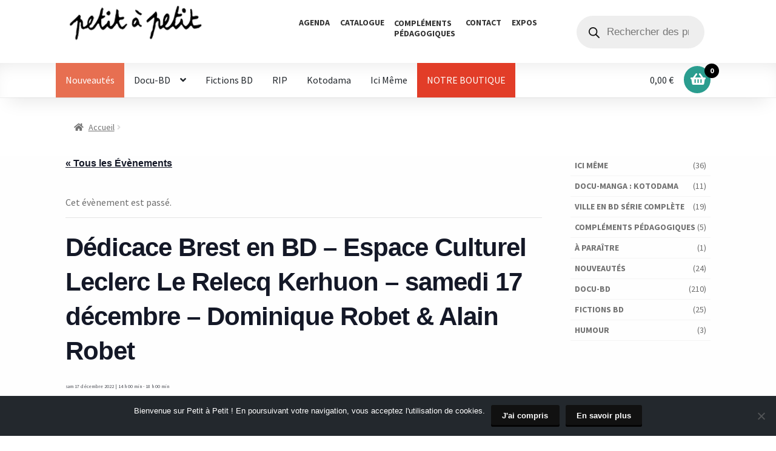

--- FILE ---
content_type: text/html; charset=UTF-8
request_url: https://www.petitapetit.fr/evenement/dedicace-brest-en-bd-espace-culturel-leclerc-le-relecq-kerhuon-samedi-17-decembre-dominique-robet-alain-robet/
body_size: 27687
content:
<!doctype html>
<html lang="fr-FR">
<head>
<meta charset="UTF-8">
<meta name="viewport" content="width=device-width, initial-scale=1, maximum-scale=1.0, user-scalable=no">
<link rel="profile" href="http://gmpg.org/xfn/11">
<link rel="pingback" href="https://www.petitapetit.fr/xmlrpc.php">

<script>var et_site_url='https://www.petitapetit.fr';var et_post_id='14080';function et_core_page_resource_fallback(a,b){"undefined"===typeof b&&(b=a.sheet.cssRules&&0===a.sheet.cssRules.length);b&&(a.onerror=null,a.onload=null,a.href?a.href=et_site_url+"/?et_core_page_resource="+a.id+et_post_id:a.src&&(a.src=et_site_url+"/?et_core_page_resource="+a.id+et_post_id))}
</script><link rel='stylesheet' id='tribe-events-views-v2-bootstrap-datepicker-styles-css' href='https://www.petitapetit.fr/wp-content/plugins/the-events-calendar/vendor/bootstrap-datepicker/css/bootstrap-datepicker.standalone.min.css?ver=6.14.2' media='all' />
<link rel='stylesheet' id='tec-variables-skeleton-css' href='https://www.petitapetit.fr/wp-content/plugins/event-tickets/common/build/css/variables-skeleton.css?ver=6.8.4' media='all' />
<link rel='stylesheet' id='tribe-common-skeleton-style-css' href='https://www.petitapetit.fr/wp-content/plugins/event-tickets/common/build/css/common-skeleton.css?ver=6.8.4' media='all' />
<link rel='stylesheet' id='tribe-tooltipster-css-css' href='https://www.petitapetit.fr/wp-content/plugins/event-tickets/common/vendor/tooltipster/tooltipster.bundle.min.css?ver=6.8.4' media='all' />
<link rel='stylesheet' id='tribe-events-views-v2-skeleton-css' href='https://www.petitapetit.fr/wp-content/plugins/the-events-calendar/build/css/views-skeleton.css?ver=6.14.2' media='all' />
<link rel='stylesheet' id='tribe-events-views-v2-print-css' href='https://www.petitapetit.fr/wp-content/plugins/the-events-calendar/build/css/views-print.css?ver=6.14.2' media='print' />
<link rel='stylesheet' id='tec-variables-full-css' href='https://www.petitapetit.fr/wp-content/plugins/event-tickets/common/build/css/variables-full.css?ver=6.8.4' media='all' />
<link rel='stylesheet' id='tribe-common-full-style-css' href='https://www.petitapetit.fr/wp-content/plugins/event-tickets/common/build/css/common-full.css?ver=6.8.4' media='all' />
<link rel='stylesheet' id='tribe-events-views-v2-full-css' href='https://www.petitapetit.fr/wp-content/plugins/the-events-calendar/build/css/views-full.css?ver=6.14.2' media='all' />
<meta name='robots' content='index, follow, max-image-preview:large, max-snippet:-1, max-video-preview:-1' />

	<!-- This site is optimized with the Yoast SEO plugin v23.1 - https://yoast.com/wordpress/plugins/seo/ -->
	<title>Dédicace Brest en BD - Espace Culturel Leclerc Le Relecq Kerhuon - samedi 17 décembre - Dominique Robet &amp; Alain Robet - Éditions Petit à Petit</title>
	<link rel="canonical" href="https://www.petitapetit.fr/evenement/dedicace-brest-en-bd-espace-culturel-leclerc-le-relecq-kerhuon-samedi-17-decembre-dominique-robet-alain-robet/" />
	<meta property="og:locale" content="fr_FR" />
	<meta property="og:type" content="article" />
	<meta property="og:title" content="Dédicace Brest en BD - Espace Culturel Leclerc Le Relecq Kerhuon - samedi 17 décembre - Dominique Robet &amp; Alain Robet - Éditions Petit à Petit" />
	<meta property="og:description" content="Facebook Twitter" />
	<meta property="og:url" content="https://www.petitapetit.fr/evenement/dedicace-brest-en-bd-espace-culturel-leclerc-le-relecq-kerhuon-samedi-17-decembre-dominique-robet-alain-robet/" />
	<meta property="og:site_name" content="Éditions Petit à Petit" />
	<meta property="article:publisher" content="https://www.facebook.com/petitapetit.editions/" />
	<meta property="og:image" content="http://www.petitapetit.fr/wp-content/uploads/2022/05/gabarit-produits-rennes.jpg" />
	<meta property="og:image:width" content="1200" />
	<meta property="og:image:height" content="1200" />
	<meta property="og:image:type" content="image/jpeg" />
	<meta name="twitter:card" content="summary_large_image" />
	<script type="application/ld+json" class="yoast-schema-graph">{"@context":"https://schema.org","@graph":[{"@type":"WebPage","@id":"https://www.petitapetit.fr/evenement/dedicace-brest-en-bd-espace-culturel-leclerc-le-relecq-kerhuon-samedi-17-decembre-dominique-robet-alain-robet/","url":"https://www.petitapetit.fr/evenement/dedicace-brest-en-bd-espace-culturel-leclerc-le-relecq-kerhuon-samedi-17-decembre-dominique-robet-alain-robet/","name":"Dédicace Brest en BD - Espace Culturel Leclerc Le Relecq Kerhuon - samedi 17 décembre - Dominique Robet & Alain Robet - Éditions Petit à Petit","isPartOf":{"@id":"https://www.petitapetit.fr/#website"},"primaryImageOfPage":{"@id":"https://www.petitapetit.fr/evenement/dedicace-brest-en-bd-espace-culturel-leclerc-le-relecq-kerhuon-samedi-17-decembre-dominique-robet-alain-robet/#primaryimage"},"image":{"@id":"https://www.petitapetit.fr/evenement/dedicace-brest-en-bd-espace-culturel-leclerc-le-relecq-kerhuon-samedi-17-decembre-dominique-robet-alain-robet/#primaryimage"},"thumbnailUrl":"https://www.petitapetit.fr/wp-content/uploads/2022/05/gabarit-produits-rennes.jpg","datePublished":"2022-12-05T12:13:38+00:00","dateModified":"2022-12-05T12:13:38+00:00","breadcrumb":{"@id":"https://www.petitapetit.fr/evenement/dedicace-brest-en-bd-espace-culturel-leclerc-le-relecq-kerhuon-samedi-17-decembre-dominique-robet-alain-robet/#breadcrumb"},"inLanguage":"fr-FR","potentialAction":[{"@type":"ReadAction","target":["https://www.petitapetit.fr/evenement/dedicace-brest-en-bd-espace-culturel-leclerc-le-relecq-kerhuon-samedi-17-decembre-dominique-robet-alain-robet/"]}]},{"@type":"ImageObject","inLanguage":"fr-FR","@id":"https://www.petitapetit.fr/evenement/dedicace-brest-en-bd-espace-culturel-leclerc-le-relecq-kerhuon-samedi-17-decembre-dominique-robet-alain-robet/#primaryimage","url":"https://www.petitapetit.fr/wp-content/uploads/2022/05/gabarit-produits-rennes.jpg","contentUrl":"https://www.petitapetit.fr/wp-content/uploads/2022/05/gabarit-produits-rennes.jpg","width":1200,"height":1200},{"@type":"BreadcrumbList","@id":"https://www.petitapetit.fr/evenement/dedicace-brest-en-bd-espace-culturel-leclerc-le-relecq-kerhuon-samedi-17-decembre-dominique-robet-alain-robet/#breadcrumb","itemListElement":[{"@type":"ListItem","position":1,"name":"Accueil","item":"https://www.petitapetit.fr/"},{"@type":"ListItem","position":2,"name":"Évènements","item":"https://www.petitapetit.fr/evenements/"},{"@type":"ListItem","position":3,"name":"Dédicace Brest en BD &#8211; Espace Culturel Leclerc Le Relecq Kerhuon &#8211; samedi 17 décembre &#8211; Dominique Robet &#038; Alain Robet"}]},{"@type":"WebSite","@id":"https://www.petitapetit.fr/#website","url":"https://www.petitapetit.fr/","name":"Éditions Petit à Petit","description":"Maison d&#039;édition spécialiste du Docu-BD","publisher":{"@id":"https://www.petitapetit.fr/#organization"},"potentialAction":[{"@type":"SearchAction","target":{"@type":"EntryPoint","urlTemplate":"https://www.petitapetit.fr/?s={search_term_string}"},"query-input":"required name=search_term_string"}],"inLanguage":"fr-FR"},{"@type":"Organization","@id":"https://www.petitapetit.fr/#organization","name":"Petit à Petit","url":"https://www.petitapetit.fr/","logo":{"@type":"ImageObject","inLanguage":"fr-FR","@id":"https://www.petitapetit.fr/#/schema/logo/image/","url":"https://www.petitapetit.fr/wp-content/uploads/2024/01/cropped-cropped-1575535814-logo-petitapetit-paypalg.png","contentUrl":"https://www.petitapetit.fr/wp-content/uploads/2024/01/cropped-cropped-1575535814-logo-petitapetit-paypalg.png","width":405,"height":105,"caption":"Petit à Petit"},"image":{"@id":"https://www.petitapetit.fr/#/schema/logo/image/"},"sameAs":["https://www.facebook.com/petitapetit.editions/"]},{"@type":"Event","name":"Dédicace Brest en BD &#8211; Espace Culturel Leclerc Le Relecq Kerhuon  &#8211; samedi 17 décembre &#8211; Dominique Robet &#038; Alain Robet","description":"","image":{"@id":"https://www.petitapetit.fr/evenement/dedicace-brest-en-bd-espace-culturel-leclerc-le-relecq-kerhuon-samedi-17-decembre-dominique-robet-alain-robet/#primaryimage"},"url":"https://www.petitapetit.fr/evenement/dedicace-brest-en-bd-espace-culturel-leclerc-le-relecq-kerhuon-samedi-17-decembre-dominique-robet-alain-robet/","eventAttendanceMode":"https://schema.org/OfflineEventAttendanceMode","eventStatus":"https://schema.org/EventScheduled","startDate":"2022-12-17T14:00:00+01:00","endDate":"2022-12-17T18:00:00+01:00","location":{"@type":"Place","name":"Espace Culturel Leclerc Le Relecq Kerhuon","description":"Facebook Twitter","url":"","address":{"@type":"PostalAddress"},"telephone":"","sameAs":""},"@id":"https://www.petitapetit.fr/evenement/dedicace-brest-en-bd-espace-culturel-leclerc-le-relecq-kerhuon-samedi-17-decembre-dominique-robet-alain-robet/#event","mainEntityOfPage":{"@id":"https://www.petitapetit.fr/evenement/dedicace-brest-en-bd-espace-culturel-leclerc-le-relecq-kerhuon-samedi-17-decembre-dominique-robet-alain-robet/"}}]}</script>
	<!-- / Yoast SEO plugin. -->


<link rel='dns-prefetch' href='//fonts.googleapis.com' />
<link rel="alternate" type="application/rss+xml" title="Éditions Petit à Petit &raquo; Flux" href="https://www.petitapetit.fr/feed/" />
<link rel="alternate" type="application/rss+xml" title="Éditions Petit à Petit &raquo; Flux des commentaires" href="https://www.petitapetit.fr/comments/feed/" />
<link rel="alternate" type="text/calendar" title="Éditions Petit à Petit &raquo; Flux iCal" href="https://www.petitapetit.fr/evenements/?ical=1" />
<link rel='stylesheet' id='pt-cv-public-style-css' href='https://www.petitapetit.fr/wp-content/plugins/content-views-query-and-display-post-page/public/assets/css/cv.css?ver=4.0' media='all' />
<link rel='stylesheet' id='sbi_styles-css' href='https://www.petitapetit.fr/wp-content/plugins/instagram-feed/css/sbi-styles.min.css?ver=6.4.3' media='all' />
<link rel='stylesheet' id='dashicons-css' href='https://www.petitapetit.fr/wp-includes/css/dashicons.min.css?ver=6.6.4' media='all' />
<link rel='stylesheet' id='event-tickets-tickets-css-css' href='https://www.petitapetit.fr/wp-content/plugins/event-tickets/build/css/tickets.css?ver=5.25.1' media='all' />
<link rel='stylesheet' id='event-tickets-tickets-rsvp-css-css' href='https://www.petitapetit.fr/wp-content/plugins/event-tickets/build/css/rsvp-v1.css?ver=5.25.1' media='all' />
<link rel='stylesheet' id='tribe-events-v2-single-skeleton-css' href='https://www.petitapetit.fr/wp-content/plugins/the-events-calendar/build/css/tribe-events-single-skeleton.css?ver=6.14.2' media='all' />
<link rel='stylesheet' id='tribe-events-v2-single-skeleton-full-css' href='https://www.petitapetit.fr/wp-content/plugins/the-events-calendar/build/css/tribe-events-single-full.css?ver=6.14.2' media='all' />
<link rel='stylesheet' id='wp-block-library-css' href='https://www.petitapetit.fr/wp-includes/css/dist/block-library/style.min.css?ver=6.6.4' media='all' />
<style id='wp-block-library-theme-inline-css'>
.wp-block-audio :where(figcaption){color:#555;font-size:13px;text-align:center}.is-dark-theme .wp-block-audio :where(figcaption){color:#ffffffa6}.wp-block-audio{margin:0 0 1em}.wp-block-code{border:1px solid #ccc;border-radius:4px;font-family:Menlo,Consolas,monaco,monospace;padding:.8em 1em}.wp-block-embed :where(figcaption){color:#555;font-size:13px;text-align:center}.is-dark-theme .wp-block-embed :where(figcaption){color:#ffffffa6}.wp-block-embed{margin:0 0 1em}.blocks-gallery-caption{color:#555;font-size:13px;text-align:center}.is-dark-theme .blocks-gallery-caption{color:#ffffffa6}:root :where(.wp-block-image figcaption){color:#555;font-size:13px;text-align:center}.is-dark-theme :root :where(.wp-block-image figcaption){color:#ffffffa6}.wp-block-image{margin:0 0 1em}.wp-block-pullquote{border-bottom:4px solid;border-top:4px solid;color:currentColor;margin-bottom:1.75em}.wp-block-pullquote cite,.wp-block-pullquote footer,.wp-block-pullquote__citation{color:currentColor;font-size:.8125em;font-style:normal;text-transform:uppercase}.wp-block-quote{border-left:.25em solid;margin:0 0 1.75em;padding-left:1em}.wp-block-quote cite,.wp-block-quote footer{color:currentColor;font-size:.8125em;font-style:normal;position:relative}.wp-block-quote.has-text-align-right{border-left:none;border-right:.25em solid;padding-left:0;padding-right:1em}.wp-block-quote.has-text-align-center{border:none;padding-left:0}.wp-block-quote.is-large,.wp-block-quote.is-style-large,.wp-block-quote.is-style-plain{border:none}.wp-block-search .wp-block-search__label{font-weight:700}.wp-block-search__button{border:1px solid #ccc;padding:.375em .625em}:where(.wp-block-group.has-background){padding:1.25em 2.375em}.wp-block-separator.has-css-opacity{opacity:.4}.wp-block-separator{border:none;border-bottom:2px solid;margin-left:auto;margin-right:auto}.wp-block-separator.has-alpha-channel-opacity{opacity:1}.wp-block-separator:not(.is-style-wide):not(.is-style-dots){width:100px}.wp-block-separator.has-background:not(.is-style-dots){border-bottom:none;height:1px}.wp-block-separator.has-background:not(.is-style-wide):not(.is-style-dots){height:2px}.wp-block-table{margin:0 0 1em}.wp-block-table td,.wp-block-table th{word-break:normal}.wp-block-table :where(figcaption){color:#555;font-size:13px;text-align:center}.is-dark-theme .wp-block-table :where(figcaption){color:#ffffffa6}.wp-block-video :where(figcaption){color:#555;font-size:13px;text-align:center}.is-dark-theme .wp-block-video :where(figcaption){color:#ffffffa6}.wp-block-video{margin:0 0 1em}:root :where(.wp-block-template-part.has-background){margin-bottom:0;margin-top:0;padding:1.25em 2.375em}
</style>
<link rel='stylesheet' id='storefront-gutenberg-blocks-css' href='https://www.petitapetit.fr/wp-content/themes/storefront/assets/css/base/gutenberg-blocks.css?ver=4.6.0' media='all' />
<style id='storefront-gutenberg-blocks-inline-css'>

				.wp-block-button__link:not(.has-text-color) {
					color: #ffffff;
				}

				.wp-block-button__link:not(.has-text-color):hover,
				.wp-block-button__link:not(.has-text-color):focus,
				.wp-block-button__link:not(.has-text-color):active {
					color: #ffffff;
				}

				.wp-block-button__link:not(.has-background) {
					background-color: #611689;
				}

				.wp-block-button__link:not(.has-background):hover,
				.wp-block-button__link:not(.has-background):focus,
				.wp-block-button__link:not(.has-background):active {
					border-color: #480070;
					background-color: #480070;
				}

				.wc-block-grid__products .wc-block-grid__product .wp-block-button__link {
					background-color: #611689;
					border-color: #611689;
					color: #ffffff;
				}

				.wp-block-quote footer,
				.wp-block-quote cite,
				.wp-block-quote__citation {
					color: #6d6d6d;
				}

				.wp-block-pullquote cite,
				.wp-block-pullquote footer,
				.wp-block-pullquote__citation {
					color: #6d6d6d;
				}

				.wp-block-image figcaption {
					color: #6d6d6d;
				}

				.wp-block-separator.is-style-dots::before {
					color: #333333;
				}

				.wp-block-file a.wp-block-file__button {
					color: #ffffff;
					background-color: #611689;
					border-color: #611689;
				}

				.wp-block-file a.wp-block-file__button:hover,
				.wp-block-file a.wp-block-file__button:focus,
				.wp-block-file a.wp-block-file__button:active {
					color: #ffffff;
					background-color: #480070;
				}

				.wp-block-code,
				.wp-block-preformatted pre {
					color: #6d6d6d;
				}

				.wp-block-table:not( .has-background ):not( .is-style-stripes ) tbody tr:nth-child(2n) td {
					background-color: #fdfdfd;
				}

				.wp-block-cover .wp-block-cover__inner-container h1:not(.has-text-color),
				.wp-block-cover .wp-block-cover__inner-container h2:not(.has-text-color),
				.wp-block-cover .wp-block-cover__inner-container h3:not(.has-text-color),
				.wp-block-cover .wp-block-cover__inner-container h4:not(.has-text-color),
				.wp-block-cover .wp-block-cover__inner-container h5:not(.has-text-color),
				.wp-block-cover .wp-block-cover__inner-container h6:not(.has-text-color) {
					color: #000000;
				}

				.wc-block-components-price-slider__range-input-progress,
				.rtl .wc-block-components-price-slider__range-input-progress {
					--range-color: #78a700;
				}

				/* Target only IE11 */
				@media all and (-ms-high-contrast: none), (-ms-high-contrast: active) {
					.wc-block-components-price-slider__range-input-progress {
						background: #78a700;
					}
				}

				.wc-block-components-button:not(.is-link) {
					background-color: #333333;
					color: #ffffff;
				}

				.wc-block-components-button:not(.is-link):hover,
				.wc-block-components-button:not(.is-link):focus,
				.wc-block-components-button:not(.is-link):active {
					background-color: #1a1a1a;
					color: #ffffff;
				}

				.wc-block-components-button:not(.is-link):disabled {
					background-color: #333333;
					color: #ffffff;
				}

				.wc-block-cart__submit-container {
					background-color: #ffffff;
				}

				.wc-block-cart__submit-container::before {
					color: rgba(220,220,220,0.5);
				}

				.wc-block-components-order-summary-item__quantity {
					background-color: #ffffff;
					border-color: #6d6d6d;
					box-shadow: 0 0 0 2px #ffffff;
					color: #6d6d6d;
				}
			
</style>
<style id='classic-theme-styles-inline-css'>
/*! This file is auto-generated */
.wp-block-button__link{color:#fff;background-color:#32373c;border-radius:9999px;box-shadow:none;text-decoration:none;padding:calc(.667em + 2px) calc(1.333em + 2px);font-size:1.125em}.wp-block-file__button{background:#32373c;color:#fff;text-decoration:none}
</style>
<style id='global-styles-inline-css'>
:root{--wp--preset--aspect-ratio--square: 1;--wp--preset--aspect-ratio--4-3: 4/3;--wp--preset--aspect-ratio--3-4: 3/4;--wp--preset--aspect-ratio--3-2: 3/2;--wp--preset--aspect-ratio--2-3: 2/3;--wp--preset--aspect-ratio--16-9: 16/9;--wp--preset--aspect-ratio--9-16: 9/16;--wp--preset--color--black: #000000;--wp--preset--color--cyan-bluish-gray: #abb8c3;--wp--preset--color--white: #ffffff;--wp--preset--color--pale-pink: #f78da7;--wp--preset--color--vivid-red: #cf2e2e;--wp--preset--color--luminous-vivid-orange: #ff6900;--wp--preset--color--luminous-vivid-amber: #fcb900;--wp--preset--color--light-green-cyan: #7bdcb5;--wp--preset--color--vivid-green-cyan: #00d084;--wp--preset--color--pale-cyan-blue: #8ed1fc;--wp--preset--color--vivid-cyan-blue: #0693e3;--wp--preset--color--vivid-purple: #9b51e0;--wp--preset--gradient--vivid-cyan-blue-to-vivid-purple: linear-gradient(135deg,rgba(6,147,227,1) 0%,rgb(155,81,224) 100%);--wp--preset--gradient--light-green-cyan-to-vivid-green-cyan: linear-gradient(135deg,rgb(122,220,180) 0%,rgb(0,208,130) 100%);--wp--preset--gradient--luminous-vivid-amber-to-luminous-vivid-orange: linear-gradient(135deg,rgba(252,185,0,1) 0%,rgba(255,105,0,1) 100%);--wp--preset--gradient--luminous-vivid-orange-to-vivid-red: linear-gradient(135deg,rgba(255,105,0,1) 0%,rgb(207,46,46) 100%);--wp--preset--gradient--very-light-gray-to-cyan-bluish-gray: linear-gradient(135deg,rgb(238,238,238) 0%,rgb(169,184,195) 100%);--wp--preset--gradient--cool-to-warm-spectrum: linear-gradient(135deg,rgb(74,234,220) 0%,rgb(151,120,209) 20%,rgb(207,42,186) 40%,rgb(238,44,130) 60%,rgb(251,105,98) 80%,rgb(254,248,76) 100%);--wp--preset--gradient--blush-light-purple: linear-gradient(135deg,rgb(255,206,236) 0%,rgb(152,150,240) 100%);--wp--preset--gradient--blush-bordeaux: linear-gradient(135deg,rgb(254,205,165) 0%,rgb(254,45,45) 50%,rgb(107,0,62) 100%);--wp--preset--gradient--luminous-dusk: linear-gradient(135deg,rgb(255,203,112) 0%,rgb(199,81,192) 50%,rgb(65,88,208) 100%);--wp--preset--gradient--pale-ocean: linear-gradient(135deg,rgb(255,245,203) 0%,rgb(182,227,212) 50%,rgb(51,167,181) 100%);--wp--preset--gradient--electric-grass: linear-gradient(135deg,rgb(202,248,128) 0%,rgb(113,206,126) 100%);--wp--preset--gradient--midnight: linear-gradient(135deg,rgb(2,3,129) 0%,rgb(40,116,252) 100%);--wp--preset--font-size--small: 14px;--wp--preset--font-size--medium: 23px;--wp--preset--font-size--large: 26px;--wp--preset--font-size--x-large: 42px;--wp--preset--font-size--normal: 16px;--wp--preset--font-size--huge: 37px;--wp--preset--font-family--inter: "Inter", sans-serif;--wp--preset--font-family--cardo: Cardo;--wp--preset--spacing--20: 0.44rem;--wp--preset--spacing--30: 0.67rem;--wp--preset--spacing--40: 1rem;--wp--preset--spacing--50: 1.5rem;--wp--preset--spacing--60: 2.25rem;--wp--preset--spacing--70: 3.38rem;--wp--preset--spacing--80: 5.06rem;--wp--preset--shadow--natural: 6px 6px 9px rgba(0, 0, 0, 0.2);--wp--preset--shadow--deep: 12px 12px 50px rgba(0, 0, 0, 0.4);--wp--preset--shadow--sharp: 6px 6px 0px rgba(0, 0, 0, 0.2);--wp--preset--shadow--outlined: 6px 6px 0px -3px rgba(255, 255, 255, 1), 6px 6px rgba(0, 0, 0, 1);--wp--preset--shadow--crisp: 6px 6px 0px rgba(0, 0, 0, 1);}:root :where(.is-layout-flow) > :first-child{margin-block-start: 0;}:root :where(.is-layout-flow) > :last-child{margin-block-end: 0;}:root :where(.is-layout-flow) > *{margin-block-start: 24px;margin-block-end: 0;}:root :where(.is-layout-constrained) > :first-child{margin-block-start: 0;}:root :where(.is-layout-constrained) > :last-child{margin-block-end: 0;}:root :where(.is-layout-constrained) > *{margin-block-start: 24px;margin-block-end: 0;}:root :where(.is-layout-flex){gap: 24px;}:root :where(.is-layout-grid){gap: 24px;}body .is-layout-flex{display: flex;}.is-layout-flex{flex-wrap: wrap;align-items: center;}.is-layout-flex > :is(*, div){margin: 0;}body .is-layout-grid{display: grid;}.is-layout-grid > :is(*, div){margin: 0;}.has-black-color{color: var(--wp--preset--color--black) !important;}.has-cyan-bluish-gray-color{color: var(--wp--preset--color--cyan-bluish-gray) !important;}.has-white-color{color: var(--wp--preset--color--white) !important;}.has-pale-pink-color{color: var(--wp--preset--color--pale-pink) !important;}.has-vivid-red-color{color: var(--wp--preset--color--vivid-red) !important;}.has-luminous-vivid-orange-color{color: var(--wp--preset--color--luminous-vivid-orange) !important;}.has-luminous-vivid-amber-color{color: var(--wp--preset--color--luminous-vivid-amber) !important;}.has-light-green-cyan-color{color: var(--wp--preset--color--light-green-cyan) !important;}.has-vivid-green-cyan-color{color: var(--wp--preset--color--vivid-green-cyan) !important;}.has-pale-cyan-blue-color{color: var(--wp--preset--color--pale-cyan-blue) !important;}.has-vivid-cyan-blue-color{color: var(--wp--preset--color--vivid-cyan-blue) !important;}.has-vivid-purple-color{color: var(--wp--preset--color--vivid-purple) !important;}.has-black-background-color{background-color: var(--wp--preset--color--black) !important;}.has-cyan-bluish-gray-background-color{background-color: var(--wp--preset--color--cyan-bluish-gray) !important;}.has-white-background-color{background-color: var(--wp--preset--color--white) !important;}.has-pale-pink-background-color{background-color: var(--wp--preset--color--pale-pink) !important;}.has-vivid-red-background-color{background-color: var(--wp--preset--color--vivid-red) !important;}.has-luminous-vivid-orange-background-color{background-color: var(--wp--preset--color--luminous-vivid-orange) !important;}.has-luminous-vivid-amber-background-color{background-color: var(--wp--preset--color--luminous-vivid-amber) !important;}.has-light-green-cyan-background-color{background-color: var(--wp--preset--color--light-green-cyan) !important;}.has-vivid-green-cyan-background-color{background-color: var(--wp--preset--color--vivid-green-cyan) !important;}.has-pale-cyan-blue-background-color{background-color: var(--wp--preset--color--pale-cyan-blue) !important;}.has-vivid-cyan-blue-background-color{background-color: var(--wp--preset--color--vivid-cyan-blue) !important;}.has-vivid-purple-background-color{background-color: var(--wp--preset--color--vivid-purple) !important;}.has-black-border-color{border-color: var(--wp--preset--color--black) !important;}.has-cyan-bluish-gray-border-color{border-color: var(--wp--preset--color--cyan-bluish-gray) !important;}.has-white-border-color{border-color: var(--wp--preset--color--white) !important;}.has-pale-pink-border-color{border-color: var(--wp--preset--color--pale-pink) !important;}.has-vivid-red-border-color{border-color: var(--wp--preset--color--vivid-red) !important;}.has-luminous-vivid-orange-border-color{border-color: var(--wp--preset--color--luminous-vivid-orange) !important;}.has-luminous-vivid-amber-border-color{border-color: var(--wp--preset--color--luminous-vivid-amber) !important;}.has-light-green-cyan-border-color{border-color: var(--wp--preset--color--light-green-cyan) !important;}.has-vivid-green-cyan-border-color{border-color: var(--wp--preset--color--vivid-green-cyan) !important;}.has-pale-cyan-blue-border-color{border-color: var(--wp--preset--color--pale-cyan-blue) !important;}.has-vivid-cyan-blue-border-color{border-color: var(--wp--preset--color--vivid-cyan-blue) !important;}.has-vivid-purple-border-color{border-color: var(--wp--preset--color--vivid-purple) !important;}.has-vivid-cyan-blue-to-vivid-purple-gradient-background{background: var(--wp--preset--gradient--vivid-cyan-blue-to-vivid-purple) !important;}.has-light-green-cyan-to-vivid-green-cyan-gradient-background{background: var(--wp--preset--gradient--light-green-cyan-to-vivid-green-cyan) !important;}.has-luminous-vivid-amber-to-luminous-vivid-orange-gradient-background{background: var(--wp--preset--gradient--luminous-vivid-amber-to-luminous-vivid-orange) !important;}.has-luminous-vivid-orange-to-vivid-red-gradient-background{background: var(--wp--preset--gradient--luminous-vivid-orange-to-vivid-red) !important;}.has-very-light-gray-to-cyan-bluish-gray-gradient-background{background: var(--wp--preset--gradient--very-light-gray-to-cyan-bluish-gray) !important;}.has-cool-to-warm-spectrum-gradient-background{background: var(--wp--preset--gradient--cool-to-warm-spectrum) !important;}.has-blush-light-purple-gradient-background{background: var(--wp--preset--gradient--blush-light-purple) !important;}.has-blush-bordeaux-gradient-background{background: var(--wp--preset--gradient--blush-bordeaux) !important;}.has-luminous-dusk-gradient-background{background: var(--wp--preset--gradient--luminous-dusk) !important;}.has-pale-ocean-gradient-background{background: var(--wp--preset--gradient--pale-ocean) !important;}.has-electric-grass-gradient-background{background: var(--wp--preset--gradient--electric-grass) !important;}.has-midnight-gradient-background{background: var(--wp--preset--gradient--midnight) !important;}.has-small-font-size{font-size: var(--wp--preset--font-size--small) !important;}.has-medium-font-size{font-size: var(--wp--preset--font-size--medium) !important;}.has-large-font-size{font-size: var(--wp--preset--font-size--large) !important;}.has-x-large-font-size{font-size: var(--wp--preset--font-size--x-large) !important;}
:root :where(.wp-block-pullquote){font-size: 1.5em;line-height: 1.6;}
</style>
<link rel='stylesheet' id='contact-form-7-css' href='https://www.petitapetit.fr/wp-content/plugins/contact-form-7/includes/css/styles.css?ver=5.9.7' media='all' />
<link rel='stylesheet' id='cookie-notice-front-css' href='https://www.petitapetit.fr/wp-content/plugins/cookie-notice/css/front.min.css?ver=2.4.17' media='all' />
<style id='woocommerce-inline-inline-css'>
.woocommerce form .form-row .required { visibility: visible; }
</style>
<link rel='stylesheet' id='cff-css' href='https://www.petitapetit.fr/wp-content/plugins/custom-facebook-feed/assets/css/cff-style.min.css?ver=4.2.5' media='all' />
<link rel='stylesheet' id='sb-font-awesome-css' href='https://www.petitapetit.fr/wp-content/plugins/custom-facebook-feed/assets/css/font-awesome.min.css?ver=4.7.0' media='all' />
<link rel='stylesheet' id='et_monarch-css-css' href='https://www.petitapetit.fr/wp-content/plugins/monarch/css/style.css?ver=1.4.12' media='all' />
<link rel='stylesheet' id='et-gf-open-sans-css' href='https://fonts.googleapis.com/css?family=Open+Sans:400,700' media='all' />
<link rel='stylesheet' id='dgwt-wcas-style-css' href='https://www.petitapetit.fr/wp-content/plugins/ajax-search-for-woocommerce/assets/css/style.min.css?ver=1.28.1' media='all' />
<link rel='stylesheet' id='storefront-style-css' href='https://www.petitapetit.fr/wp-content/themes/storefront/style.css?ver=4.6.0' media='all' />
<style id='storefront-style-inline-css'>

			.main-navigation ul li a,
			.site-title a,
			ul.menu li a,
			.site-branding h1 a,
			button.menu-toggle,
			button.menu-toggle:hover,
			.handheld-navigation .dropdown-toggle {
				color: #23282d;
			}

			button.menu-toggle,
			button.menu-toggle:hover {
				border-color: #23282d;
			}

			.main-navigation ul li a:hover,
			.main-navigation ul li:hover > a,
			.site-title a:hover,
			.site-header ul.menu li.current-menu-item > a {
				color: #64696e;
			}

			table:not( .has-background ) th {
				background-color: #f8f8f8;
			}

			table:not( .has-background ) tbody td {
				background-color: #fdfdfd;
			}

			table:not( .has-background ) tbody tr:nth-child(2n) td,
			fieldset,
			fieldset legend {
				background-color: #fbfbfb;
			}

			.site-header,
			.secondary-navigation ul ul,
			.main-navigation ul.menu > li.menu-item-has-children:after,
			.secondary-navigation ul.menu ul,
			.storefront-handheld-footer-bar,
			.storefront-handheld-footer-bar ul li > a,
			.storefront-handheld-footer-bar ul li.search .site-search,
			button.menu-toggle,
			button.menu-toggle:hover {
				background-color: #ffffff;
			}

			p.site-description,
			.site-header,
			.storefront-handheld-footer-bar {
				color: #333333;
			}

			button.menu-toggle:after,
			button.menu-toggle:before,
			button.menu-toggle span:before {
				background-color: #23282d;
			}

			h1, h2, h3, h4, h5, h6, .wc-block-grid__product-title {
				color: #333333;
			}

			.widget h1 {
				border-bottom-color: #333333;
			}

			body,
			.secondary-navigation a {
				color: #6d6d6d;
			}

			.widget-area .widget a,
			.hentry .entry-header .posted-on a,
			.hentry .entry-header .post-author a,
			.hentry .entry-header .post-comments a,
			.hentry .entry-header .byline a {
				color: #727272;
			}

			a {
				color: #78a700;
			}

			a:focus,
			button:focus,
			.button.alt:focus,
			input:focus,
			textarea:focus,
			input[type="button"]:focus,
			input[type="reset"]:focus,
			input[type="submit"]:focus,
			input[type="email"]:focus,
			input[type="tel"]:focus,
			input[type="url"]:focus,
			input[type="password"]:focus,
			input[type="search"]:focus {
				outline-color: #78a700;
			}

			button, input[type="button"], input[type="reset"], input[type="submit"], .button, .widget a.button {
				background-color: #611689;
				border-color: #611689;
				color: #ffffff;
			}

			button:hover, input[type="button"]:hover, input[type="reset"]:hover, input[type="submit"]:hover, .button:hover, .widget a.button:hover {
				background-color: #480070;
				border-color: #480070;
				color: #ffffff;
			}

			button.alt, input[type="button"].alt, input[type="reset"].alt, input[type="submit"].alt, .button.alt, .widget-area .widget a.button.alt {
				background-color: #333333;
				border-color: #333333;
				color: #ffffff;
			}

			button.alt:hover, input[type="button"].alt:hover, input[type="reset"].alt:hover, input[type="submit"].alt:hover, .button.alt:hover, .widget-area .widget a.button.alt:hover {
				background-color: #1a1a1a;
				border-color: #1a1a1a;
				color: #ffffff;
			}

			.pagination .page-numbers li .page-numbers.current {
				background-color: #e6e6e6;
				color: #636363;
			}

			#comments .comment-list .comment-content .comment-text {
				background-color: #f8f8f8;
			}

			.site-footer {
				background-color: #23282d;
				color: #999999;
			}

			.site-footer a:not(.button):not(.components-button) {
				color: #eeeeee;
			}

			.site-footer .storefront-handheld-footer-bar a:not(.button):not(.components-button) {
				color: #23282d;
			}

			.site-footer h1, .site-footer h2, .site-footer h3, .site-footer h4, .site-footer h5, .site-footer h6, .site-footer .widget .widget-title, .site-footer .widget .widgettitle {
				color: #dddddd;
			}

			.page-template-template-homepage.has-post-thumbnail .type-page.has-post-thumbnail .entry-title {
				color: #000000;
			}

			.page-template-template-homepage.has-post-thumbnail .type-page.has-post-thumbnail .entry-content {
				color: #000000;
			}

			@media screen and ( min-width: 768px ) {
				.secondary-navigation ul.menu a:hover {
					color: #4c4c4c;
				}

				.secondary-navigation ul.menu a {
					color: #333333;
				}

				.main-navigation ul.menu ul.sub-menu,
				.main-navigation ul.nav-menu ul.children {
					background-color: #f0f0f0;
				}

				.site-header {
					border-bottom-color: #f0f0f0;
				}
			}

			@media screen and (max-width: 768px) {
				.menu-toggle {
					color: #23282d;
				}

				.menu-toggle:hover {
					color: #000000;
				}

				.main-navigation div.menu,
				.main-navigation .handheld-navigation {
					background-color: #ffffff;
				}

				.main-navigation ul li a,
				ul.menu li a,
				.storefront-hamburger-menu-active .shm-close {
					color: #23282d;
				}
			}
		
</style>
<link rel='stylesheet' id='storefront-icons-css' href='https://www.petitapetit.fr/wp-content/themes/storefront/assets/css/base/icons.css?ver=4.6.0' media='all' />
<link rel='stylesheet' id='storefront-fonts-css' href='https://fonts.googleapis.com/css?family=Source+Sans+Pro%3A400%2C300%2C300italic%2C400italic%2C600%2C700%2C900&#038;subset=latin%2Clatin-ext&#038;ver=4.6.0' media='all' />
<link rel='stylesheet' id='wp_mailjet_form_builder_widget-widget-front-styles-css' href='https://www.petitapetit.fr/wp-content/plugins/mailjet-for-wordpress/src/widgetformbuilder/css/front-widget.css?ver=5.5.3' media='all' />
<link rel='stylesheet' id='shm-styles-css' href='https://www.petitapetit.fr/wp-content/plugins/storefront-hamburger-menu/assets/css/style.css?ver=1.2.2' media='all' />
<link rel='stylesheet' id='event-tickets-rsvp-css' href='https://www.petitapetit.fr/wp-content/plugins/event-tickets/build/css/rsvp.css?ver=5.25.1' media='all' />
<link rel='stylesheet' id='storefront-woocommerce-style-css' href='https://www.petitapetit.fr/wp-content/themes/storefront/assets/css/woocommerce/woocommerce.css?ver=4.6.0' media='all' />
<style id='storefront-woocommerce-style-inline-css'>
@font-face {
				font-family: star;
				src: url(https://www.petitapetit.fr/wp-content/plugins/woocommerce/assets/fonts/star.eot);
				src:
					url(https://www.petitapetit.fr/wp-content/plugins/woocommerce/assets/fonts/star.eot?#iefix) format("embedded-opentype"),
					url(https://www.petitapetit.fr/wp-content/plugins/woocommerce/assets/fonts/star.woff) format("woff"),
					url(https://www.petitapetit.fr/wp-content/plugins/woocommerce/assets/fonts/star.ttf) format("truetype"),
					url(https://www.petitapetit.fr/wp-content/plugins/woocommerce/assets/fonts/star.svg#star) format("svg");
				font-weight: 400;
				font-style: normal;
			}
			@font-face {
				font-family: WooCommerce;
				src: url(https://www.petitapetit.fr/wp-content/plugins/woocommerce/assets/fonts/WooCommerce.eot);
				src:
					url(https://www.petitapetit.fr/wp-content/plugins/woocommerce/assets/fonts/WooCommerce.eot?#iefix) format("embedded-opentype"),
					url(https://www.petitapetit.fr/wp-content/plugins/woocommerce/assets/fonts/WooCommerce.woff) format("woff"),
					url(https://www.petitapetit.fr/wp-content/plugins/woocommerce/assets/fonts/WooCommerce.ttf) format("truetype"),
					url(https://www.petitapetit.fr/wp-content/plugins/woocommerce/assets/fonts/WooCommerce.svg#WooCommerce) format("svg");
				font-weight: 400;
				font-style: normal;
			}

			a.cart-contents,
			.site-header-cart .widget_shopping_cart a {
				color: #23282d;
			}

			a.cart-contents:hover,
			.site-header-cart .widget_shopping_cart a:hover,
			.site-header-cart:hover > li > a {
				color: #64696e;
			}

			table.cart td.product-remove,
			table.cart td.actions {
				border-top-color: #ffffff;
			}

			.storefront-handheld-footer-bar ul li.cart .count {
				background-color: #23282d;
				color: #ffffff;
				border-color: #ffffff;
			}

			.woocommerce-tabs ul.tabs li.active a,
			ul.products li.product .price,
			.onsale,
			.wc-block-grid__product-onsale,
			.widget_search form:before,
			.widget_product_search form:before {
				color: #6d6d6d;
			}

			.woocommerce-breadcrumb a,
			a.woocommerce-review-link,
			.product_meta a {
				color: #727272;
			}

			.wc-block-grid__product-onsale,
			.onsale {
				border-color: #6d6d6d;
			}

			.star-rating span:before,
			.quantity .plus, .quantity .minus,
			p.stars a:hover:after,
			p.stars a:after,
			.star-rating span:before,
			#payment .payment_methods li input[type=radio]:first-child:checked+label:before {
				color: #78a700;
			}

			.widget_price_filter .ui-slider .ui-slider-range,
			.widget_price_filter .ui-slider .ui-slider-handle {
				background-color: #78a700;
			}

			.order_details {
				background-color: #f8f8f8;
			}

			.order_details > li {
				border-bottom: 1px dotted #e3e3e3;
			}

			.order_details:before,
			.order_details:after {
				background: -webkit-linear-gradient(transparent 0,transparent 0),-webkit-linear-gradient(135deg,#f8f8f8 33.33%,transparent 33.33%),-webkit-linear-gradient(45deg,#f8f8f8 33.33%,transparent 33.33%)
			}

			#order_review {
				background-color: #ffffff;
			}

			#payment .payment_methods > li .payment_box,
			#payment .place-order {
				background-color: #fafafa;
			}

			#payment .payment_methods > li:not(.woocommerce-notice) {
				background-color: #f5f5f5;
			}

			#payment .payment_methods > li:not(.woocommerce-notice):hover {
				background-color: #f0f0f0;
			}

			.woocommerce-pagination .page-numbers li .page-numbers.current {
				background-color: #e6e6e6;
				color: #636363;
			}

			.wc-block-grid__product-onsale,
			.onsale,
			.woocommerce-pagination .page-numbers li .page-numbers:not(.current) {
				color: #6d6d6d;
			}

			p.stars a:before,
			p.stars a:hover~a:before,
			p.stars.selected a.active~a:before {
				color: #6d6d6d;
			}

			p.stars.selected a.active:before,
			p.stars:hover a:before,
			p.stars.selected a:not(.active):before,
			p.stars.selected a.active:before {
				color: #78a700;
			}

			.single-product div.product .woocommerce-product-gallery .woocommerce-product-gallery__trigger {
				background-color: #611689;
				color: #ffffff;
			}

			.single-product div.product .woocommerce-product-gallery .woocommerce-product-gallery__trigger:hover {
				background-color: #480070;
				border-color: #480070;
				color: #ffffff;
			}

			.button.added_to_cart:focus,
			.button.wc-forward:focus {
				outline-color: #78a700;
			}

			.added_to_cart,
			.site-header-cart .widget_shopping_cart a.button,
			.wc-block-grid__products .wc-block-grid__product .wp-block-button__link {
				background-color: #611689;
				border-color: #611689;
				color: #ffffff;
			}

			.added_to_cart:hover,
			.site-header-cart .widget_shopping_cart a.button:hover,
			.wc-block-grid__products .wc-block-grid__product .wp-block-button__link:hover {
				background-color: #480070;
				border-color: #480070;
				color: #ffffff;
			}

			.added_to_cart.alt, .added_to_cart, .widget a.button.checkout {
				background-color: #333333;
				border-color: #333333;
				color: #ffffff;
			}

			.added_to_cart.alt:hover, .added_to_cart:hover, .widget a.button.checkout:hover {
				background-color: #1a1a1a;
				border-color: #1a1a1a;
				color: #ffffff;
			}

			.button.loading {
				color: #611689;
			}

			.button.loading:hover {
				background-color: #611689;
			}

			.button.loading:after {
				color: #ffffff;
			}

			@media screen and ( min-width: 768px ) {
				.site-header-cart .widget_shopping_cart,
				.site-header .product_list_widget li .quantity {
					color: #333333;
				}

				.site-header-cart .widget_shopping_cart .buttons,
				.site-header-cart .widget_shopping_cart .total {
					background-color: #f5f5f5;
				}

				.site-header-cart .widget_shopping_cart {
					background-color: #f0f0f0;
				}
			}
				.storefront-product-pagination a {
					color: #6d6d6d;
					background-color: #ffffff;
				}
</style>
<link rel='stylesheet' id='storefront-child-style-css' href='https://www.petitapetit.fr/wp-content/themes/petitapetit/style.css?ver=1.0.0' media='all' />
<link rel='stylesheet' id='ssatc-styles-css' href='https://www.petitapetit.fr/wp-content/plugins/storefront-sticky-add-to-cart/assets/css/style.css?ver=1.1.4' media='all' />
<style id='ssatc-styles-inline-css'>

			.ssatc-sticky-add-to-cart {
				background-color: #ffffff;
				color: #6d6d6d;
			}

			.ssatc-sticky-add-to-cart a:not(.button) {
				color: #78a700;
			}
</style>
<!--n2css--><script src="https://www.petitapetit.fr/wp-includes/js/jquery/jquery.min.js?ver=3.7.1" id="jquery-core-js"></script>
<script src="https://www.petitapetit.fr/wp-includes/js/jquery/jquery-migrate.min.js?ver=3.4.1" id="jquery-migrate-js"></script>
<script src="https://www.petitapetit.fr/wp-content/plugins/event-tickets/common/build/js/tribe-common.js?ver=9c44e11f3503a33e9540" id="tribe-common-js"></script>
<script src="https://www.petitapetit.fr/wp-content/plugins/the-events-calendar/build/js/views/breakpoints.js?ver=4208de2df2852e0b91ec" id="tribe-events-views-v2-breakpoints-js"></script>
<script src="https://www.petitapetit.fr/wp-content/plugins/woocommerce/assets/js/jquery-blockui/jquery.blockUI.min.js?ver=2.7.0-wc.9.1.5" id="jquery-blockui-js" defer data-wp-strategy="defer"></script>
<script id="wc-add-to-cart-js-extra">
var wc_add_to_cart_params = {"ajax_url":"\/wp-admin\/admin-ajax.php","wc_ajax_url":"\/?wc-ajax=%%endpoint%%","i18n_view_cart":"Voir le panier","cart_url":"https:\/\/www.petitapetit.fr\/panier\/","is_cart":"","cart_redirect_after_add":"no"};
</script>
<script src="https://www.petitapetit.fr/wp-content/plugins/woocommerce/assets/js/frontend/add-to-cart.min.js?ver=9.1.5" id="wc-add-to-cart-js" defer data-wp-strategy="defer"></script>
<script src="https://www.petitapetit.fr/wp-content/plugins/woocommerce/assets/js/js-cookie/js.cookie.min.js?ver=2.1.4-wc.9.1.5" id="js-cookie-js" defer data-wp-strategy="defer"></script>
<script id="woocommerce-js-extra">
var woocommerce_params = {"ajax_url":"\/wp-admin\/admin-ajax.php","wc_ajax_url":"\/?wc-ajax=%%endpoint%%"};
</script>
<script src="https://www.petitapetit.fr/wp-content/plugins/woocommerce/assets/js/frontend/woocommerce.min.js?ver=9.1.5" id="woocommerce-js" defer data-wp-strategy="defer"></script>
<script id="wc-cart-fragments-js-extra">
var wc_cart_fragments_params = {"ajax_url":"\/wp-admin\/admin-ajax.php","wc_ajax_url":"\/?wc-ajax=%%endpoint%%","cart_hash_key":"wc_cart_hash_aa5ae53ed95c9d54106161c64e205c2f","fragment_name":"wc_fragments_aa5ae53ed95c9d54106161c64e205c2f","request_timeout":"5000"};
</script>
<script src="https://www.petitapetit.fr/wp-content/plugins/woocommerce/assets/js/frontend/cart-fragments.min.js?ver=9.1.5" id="wc-cart-fragments-js" defer data-wp-strategy="defer"></script>
<link rel="https://api.w.org/" href="https://www.petitapetit.fr/wp-json/" /><link rel="alternate" title="JSON" type="application/json" href="https://www.petitapetit.fr/wp-json/wp/v2/tribe_events/14080" /><link rel="EditURI" type="application/rsd+xml" title="RSD" href="https://www.petitapetit.fr/xmlrpc.php?rsd" />
<meta name="generator" content="WordPress 6.6.4" />
<meta name="generator" content="WooCommerce 9.1.5" />
<link rel='shortlink' href='https://www.petitapetit.fr/?p=14080' />
<link rel="alternate" title="oEmbed (JSON)" type="application/json+oembed" href="https://www.petitapetit.fr/wp-json/oembed/1.0/embed?url=https%3A%2F%2Fwww.petitapetit.fr%2Fevenement%2Fdedicace-brest-en-bd-espace-culturel-leclerc-le-relecq-kerhuon-samedi-17-decembre-dominique-robet-alain-robet%2F" />
<link rel="alternate" title="oEmbed (XML)" type="text/xml+oembed" href="https://www.petitapetit.fr/wp-json/oembed/1.0/embed?url=https%3A%2F%2Fwww.petitapetit.fr%2Fevenement%2Fdedicace-brest-en-bd-espace-culturel-leclerc-le-relecq-kerhuon-samedi-17-decembre-dominique-robet-alain-robet%2F&#038;format=xml" />
<meta name="et-api-version" content="v1"><meta name="et-api-origin" content="https://www.petitapetit.fr"><link rel="https://theeventscalendar.com/" href="https://www.petitapetit.fr/wp-json/tribe/tickets/v1/" /><meta name="tec-api-version" content="v1"><meta name="tec-api-origin" content="https://www.petitapetit.fr"><link rel="alternate" href="https://www.petitapetit.fr/wp-json/tribe/events/v1/events/14080" /><style type="text/css" id="et-social-custom-css">
				 
			</style>		<style>
			.dgwt-wcas-ico-magnifier,.dgwt-wcas-ico-magnifier-handler{max-width:20px}.dgwt-wcas-search-wrapp{max-width:600px}		</style>
			<noscript><style>.woocommerce-product-gallery{ opacity: 1 !important; }</style></noscript>
	<style id='wp-fonts-local'>
@font-face{font-family:Inter;font-style:normal;font-weight:300 900;font-display:fallback;src:url('https://www.petitapetit.fr/wp-content/plugins/woocommerce/assets/fonts/Inter-VariableFont_slnt,wght.woff2') format('woff2');font-stretch:normal;}
@font-face{font-family:Cardo;font-style:normal;font-weight:400;font-display:fallback;src:url('https://www.petitapetit.fr/wp-content/plugins/woocommerce/assets/fonts/cardo_normal_400.woff2') format('woff2');}
</style>
<link rel="icon" href="https://www.petitapetit.fr/wp-content/uploads/2016/10/cropped-favicon-150x150.png" sizes="32x32" />
<link rel="icon" href="https://www.petitapetit.fr/wp-content/uploads/2016/10/cropped-favicon-200x200.png" sizes="192x192" />
<link rel="apple-touch-icon" href="https://www.petitapetit.fr/wp-content/uploads/2016/10/cropped-favicon-200x200.png" />
<meta name="msapplication-TileImage" content="https://www.petitapetit.fr/wp-content/uploads/2016/10/cropped-favicon-300x300.png" />
		<style id="wp-custom-css">
			/*
Vous pouvez ajouter du CSS personnalisé ici.

Cliquez sur l’icône d’aide ci-dessus pour en savoir plus.
*/

.highlighted-nantes a {
    background-color: #1B8F3A ;
    color: #FCD405 !important;
  }
.highlighted-kotodama a {
    background-color: #E23D28 ;
    color: #FEFEFA !important;
  }
.highlighted-icimeme a {
    background-color: #000000 ;
    color: #FEFEFA !important;
  }
.archive .woocommerce-product-details__short-description {display:none;}
.button {color:#fff;}
.secondary-navigation li.bordered a {border:1px solid #f26c4f; color:#f26c4f;}
.secondary-navigation li.bordered a:hover {border:1px solid #f26c4f; color:#fff;background:#f26c4f;}

#menu-item-7307 a::before {
	content: "nouveau";
	display: block;
	position: absolute;
	top: 5px;
	color: #E76F51;
	font-size: .65em;
}

.gridlist-toggle {
	margin-top: -70px !important;
}
.storefront-breadcrumb {
	margin-bottom: 0;
}


.widget_product_categories .cat-item.current-cat::before, .widget_product_categories .cat-item.current-cat-parent::before {
	left: -12px;
	border-width: 17px;
}


#home-news #news .post {
	text-align: left;
	margin-bottom: 1em;
padding-bottom: 1em;
}
#home-news #news .post:after {
	content:"";
	display:table;
	clear:both;
}
.add_to_cart_button {
	font-size: 1em;
}
		</style>
		</head>

<body class="tribe_events-template-default single single-tribe_events postid-14080 wp-custom-logo wp-embed-responsive theme-storefront cookies-not-set woocommerce-no-js tribe-no-js page-template-petit-a-petit tribe-filter-live et_monarch group-blog storefront-secondary-navigation storefront-align-wide right-sidebar woocommerce-active storefront-2-3 storefront-hamburger-menu-active events-single tribe-events-style-full tribe-events-style-theme tribe-theme-storefront">


<div id="page" class="hfeed site">
	
	<header id="masthead" class="site-header" role="banner" style="">

		<div class="col-full">		<a class="skip-link screen-reader-text" href="#site-navigation">Aller à la navigation</a>
		<a class="skip-link screen-reader-text" href="#content">Aller au contenu</a>
				<div class="site-branding">
			<a href="https://www.petitapetit.fr/" class="custom-logo-link" rel="home"><img width="405" height="105" src="https://www.petitapetit.fr/wp-content/uploads/2024/01/cropped-cropped-1575535814-logo-petitapetit-paypalg.png" class="custom-logo" alt="Éditions Petit à Petit" decoding="async" srcset="https://www.petitapetit.fr/wp-content/uploads/2024/01/cropped-cropped-1575535814-logo-petitapetit-paypalg.png 405w, https://www.petitapetit.fr/wp-content/uploads/2024/01/cropped-cropped-1575535814-logo-petitapetit-paypalg-300x78.png 300w, https://www.petitapetit.fr/wp-content/uploads/2024/01/cropped-cropped-1575535814-logo-petitapetit-paypalg-64x17.png 64w" sizes="(max-width: 405px) 100vw, 405px" /></a>		</div>
					<nav class="secondary-navigation" role="navigation" aria-label="Navigation secondaire">
				<div class="menu-secondaire-container"><ul id="menu-secondaire" class="menu"><li id="menu-item-232" class="menu-item menu-item-type-custom menu-item-object-custom menu-item-232"><a href="/evenements">Agenda</a></li>
<li id="menu-item-5907" class="menu-item menu-item-type-post_type menu-item-object-page menu-item-5907"><a href="https://www.petitapetit.fr/http-www-petitapetit-fr-wp-content-uploads-2024-05-cata_pap_mai2024-2-pdf022maj-11-05complet/">Catalogue</a></li>
<li id="menu-item-13272" class="item-complements menu-item menu-item-type-taxonomy menu-item-object-product_cat menu-item-13272"><a href="https://www.petitapetit.fr/collection/complements-pedagogiques/">Compléments</br>pédagogiques</a></li>
<li id="menu-item-31" class="menu-item menu-item-type-post_type menu-item-object-page menu-item-31"><a href="https://www.petitapetit.fr/contact/">Contact</a></li>
<li id="menu-item-16828" class="menu-item menu-item-type-post_type menu-item-object-page menu-item-16828"><a href="https://www.petitapetit.fr/expos-2/">Expos</a></li>
</ul></div>			</nav><!-- #site-navigation -->
						<div class="site-search">
				<div  class="dgwt-wcas-search-wrapp dgwt-wcas-has-submit woocommerce dgwt-wcas-style-pirx js-dgwt-wcas-layout-classic dgwt-wcas-layout-classic js-dgwt-wcas-mobile-overlay-enabled">
		<form class="dgwt-wcas-search-form" role="search" action="https://www.petitapetit.fr/" method="get">
		<div class="dgwt-wcas-sf-wrapp">
						<label class="screen-reader-text"
				   for="dgwt-wcas-search-input-1">Recherche de produits</label>

			<input id="dgwt-wcas-search-input-1"
				   type="search"
				   class="dgwt-wcas-search-input"
				   name="s"
				   value=""
				   placeholder="Rechercher des produits..."
				   autocomplete="off"
							/>
			<div class="dgwt-wcas-preloader"></div>

			<div class="dgwt-wcas-voice-search"></div>

							<button type="submit"
						aria-label="Rechercher"
						class="dgwt-wcas-search-submit">				<svg class="dgwt-wcas-ico-magnifier" xmlns="http://www.w3.org/2000/svg" width="18" height="18" viewBox="0 0 18 18">
					<path  d=" M 16.722523,17.901412 C 16.572585,17.825208 15.36088,16.670476 14.029846,15.33534 L 11.609782,12.907819 11.01926,13.29667 C 8.7613237,14.783493 5.6172703,14.768302 3.332423,13.259528 -0.07366363,11.010358 -1.0146502,6.5989684 1.1898146,3.2148776
						  1.5505179,2.6611594 2.4056498,1.7447266 2.9644271,1.3130497 3.4423015,0.94387379 4.3921825,0.48568469 5.1732652,0.2475835 5.886299,0.03022609 6.1341883,0 7.2037391,0 8.2732897,0 8.521179,0.03022609 9.234213,0.2475835 c 0.781083,0.23810119 1.730962,0.69629029 2.208837,1.0654662
						  0.532501,0.4113763 1.39922,1.3400096 1.760153,1.8858877 1.520655,2.2998531 1.599025,5.3023778 0.199549,7.6451086 -0.208076,0.348322 -0.393306,0.668209 -0.411622,0.710863 -0.01831,0.04265 1.065556,1.18264 2.408603,2.533307 1.343046,1.350666 2.486621,2.574792 2.541278,2.720279 0.282475,0.7519
						  -0.503089,1.456506 -1.218488,1.092917 z M 8.4027892,12.475062 C 9.434946,12.25579 10.131043,11.855461 10.99416,10.984753 11.554519,10.419467 11.842507,10.042366 12.062078,9.5863882 12.794223,8.0659672 12.793657,6.2652398 12.060578,4.756293 11.680383,3.9737304 10.453587,2.7178427
						  9.730569,2.3710306 8.6921295,1.8729196 8.3992147,1.807606 7.2037567,1.807606 6.0082984,1.807606 5.7153841,1.87292 4.6769446,2.3710306 3.9539263,2.7178427 2.7271301,3.9737304 2.3469352,4.756293 1.6138384,6.2652398 1.6132726,8.0659672 2.3454252,9.5863882 c 0.4167354,0.8654208 1.5978784,2.0575608
						  2.4443766,2.4671358 1.0971012,0.530827 2.3890403,0.681561 3.6130134,0.421538 z
					"/>
				</svg>
				</button>
			
			<input type="hidden" name="post_type" value="product"/>
			<input type="hidden" name="dgwt_wcas" value="1"/>

			
					</div>
	</form>
</div>
			</div>
			</div><div class="storefront-primary-navigation"><div class="col-full">		<nav id="site-navigation" class="main-navigation" role="navigation" aria-label="Navigation principale">
		<button id="site-navigation-menu-toggle" class="menu-toggle" aria-controls="site-navigation" aria-expanded="false"><span>Menu</span></button>
			<div class="primary-navigation"><ul id="menu-principal" class="menu"><li id="menu-item-17" class="highlighted menu-item menu-item-type-taxonomy menu-item-object-product_cat menu-item-17"><a href="https://www.petitapetit.fr/collection/nouveautes/">Nouveautés</a></li>
<li id="menu-item-14" class="menu-item menu-item-type-taxonomy menu-item-object-product_cat menu-item-has-children menu-item-14"><a href="https://www.petitapetit.fr/collection/docu-bd/">Docu-BD</a>
<ul class="sub-menu">
	<li id="menu-item-5903" class="menu-item menu-item-type-taxonomy menu-item-object-product_cat menu-item-5903"><a href="https://www.petitapetit.fr/collection/docu-bd/les-villes-en-bd/">Les villes en BD</a></li>
	<li id="menu-item-5904" class="menu-item menu-item-type-taxonomy menu-item-object-product_cat menu-item-5904"><a href="https://www.petitapetit.fr/collection/docu-bd/pop-rock-en-bd/">Pop Rock en BD</a></li>
	<li id="menu-item-17654" class="menu-item menu-item-type-taxonomy menu-item-object-product_cat menu-item-17654"><a href="https://www.petitapetit.fr/collection/docu-bd/enquetes-en-bd/">Enquêtes en BD</a></li>
	<li id="menu-item-20636" class="menu-item menu-item-type-taxonomy menu-item-object-product_cat menu-item-20636"><a href="https://www.petitapetit.fr/collection/docu-bd/petits-prix/">Petits prix</a></li>
	<li id="menu-item-5905" class="menu-item menu-item-type-taxonomy menu-item-object-product_cat menu-item-5905"><a href="https://www.petitapetit.fr/collection/docu-bd/theatre-en-bd/">Théâtre en BD</a></li>
	<li id="menu-item-5931" class="menu-item menu-item-type-taxonomy menu-item-object-product_cat menu-item-5931"><a href="https://www.petitapetit.fr/collection/docu-bd/histoire-en-bd/">Histoire en BD</a></li>
	<li id="menu-item-7336" class="menu-item menu-item-type-taxonomy menu-item-object-product_cat menu-item-7336"><a href="https://www.petitapetit.fr/collection/docu-bd/sport-en-bd/">Sport en BD</a></li>
	<li id="menu-item-5933" class="menu-item menu-item-type-taxonomy menu-item-object-product_cat menu-item-5933"><a href="https://www.petitapetit.fr/collection/docu-bd/arts-en-bd/">Arts en BD</a></li>
	<li id="menu-item-7335" class="menu-item menu-item-type-taxonomy menu-item-object-product_cat menu-item-7335"><a href="https://www.petitapetit.fr/collection/docu-bd/la-navigation-en-bd/">La navigation en BD</a></li>
	<li id="menu-item-5934" class="menu-item menu-item-type-taxonomy menu-item-object-product_cat menu-item-5934"><a href="https://www.petitapetit.fr/collection/docu-bd/guides-en-bd/">Guides touristiques en BD</a></li>
	<li id="menu-item-10423" class="menu-item menu-item-type-taxonomy menu-item-object-product_cat menu-item-10423"><a href="https://www.petitapetit.fr/collection/docu-bd/bios-en-bd/">Bios en BD</a></li>
	<li id="menu-item-10424" class="menu-item menu-item-type-taxonomy menu-item-object-product_cat menu-item-10424"><a href="https://www.petitapetit.fr/collection/docu-bd/les-metiers-en-bd/">Les métiers en BD</a></li>
</ul>
</li>
<li id="menu-item-4151" class="menu-item menu-item-type-taxonomy menu-item-object-product_cat menu-item-4151"><a href="https://www.petitapetit.fr/collection/fiction-bd/">Fictions BD</a></li>
<li id="menu-item-13149" class="menu-item menu-item-type-taxonomy menu-item-object-product_cat menu-item-13149"><a href="https://www.petitapetit.fr/collection/fiction-bd/rip/">RIP</a></li>
<li id="menu-item-18389" class="menu-item menu-item-type-taxonomy menu-item-object-product_cat menu-item-18389"><a href="https://www.petitapetit.fr/collection/kotodama/">Kotodama</a></li>
<li id="menu-item-19471" class="menu-item menu-item-type-taxonomy menu-item-object-product_cat menu-item-19471"><a href="https://www.petitapetit.fr/collection/icimeme/">Ici Même</a></li>
<li id="menu-item-21013" class="highlighted-kotodama menu-item menu-item-type-custom menu-item-object-custom menu-item-21013"><a href="https://boutique.pap-im.fr/">NOTRE BOUTIQUE</a></li>
</ul></div><div class="handheld-navigation"><ul id="menu-mobile" class="menu"><li id="menu-item-1813" class="menu-item menu-item-type-post_type menu-item-object-page menu-item-has-children menu-item-1813"><a href="https://www.petitapetit.fr/catalogue-complet/">Catalogue complet</a>
<ul class="sub-menu">
	<li id="menu-item-1956" class="menu-item menu-item-type-taxonomy menu-item-object-product_cat menu-item-1956"><a href="https://www.petitapetit.fr/collection/nouveautes/">Nouveautés</a></li>
	<li id="menu-item-1955" class="menu-item menu-item-type-taxonomy menu-item-object-product_cat menu-item-1955"><a href="https://www.petitapetit.fr/collection/a-paraitre/">À paraître</a></li>
	<li id="menu-item-1819" class="menu-item menu-item-type-taxonomy menu-item-object-product_cat menu-item-1819"><a href="https://www.petitapetit.fr/collection/humour/">Humour</a></li>
	<li id="menu-item-1817" class="menu-item menu-item-type-taxonomy menu-item-object-product_cat menu-item-1817"><a href="https://www.petitapetit.fr/collection/docu-bd/">Docu-BD</a></li>
	<li id="menu-item-4149" class="menu-item menu-item-type-taxonomy menu-item-object-product_cat menu-item-4149"><a href="https://www.petitapetit.fr/collection/fiction-bd/">Fictions BD</a></li>
</ul>
</li>
<li id="menu-item-1814" class="menu-item menu-item-type-post_type menu-item-object-page menu-item-1814"><a href="https://www.petitapetit.fr/agenda/">Agenda</a></li>
<li id="menu-item-1815" class="menu-item menu-item-type-post_type menu-item-object-page current_page_parent menu-item-1815"><a href="https://www.petitapetit.fr/actualites/">Actualités</a></li>
<li id="menu-item-1961" class="menu-item menu-item-type-post_type menu-item-object-page menu-item-1961"><a href="https://www.petitapetit.fr/a-propos-editions-petit-a-petit/">À propos</a></li>
<li id="menu-item-1959" class="menu-item menu-item-type-post_type menu-item-object-page menu-item-1959"><a href="https://www.petitapetit.fr/contact/">Contact</a></li>
<li id="menu-item-1960" class="menu-item menu-item-type-post_type menu-item-object-page menu-item-1960"><a href="https://www.petitapetit.fr/faq/">FAQ</a></li>
<li id="menu-item-13225" class="menu-item menu-item-type-post_type menu-item-object-page menu-item-13225"><a href="https://www.petitapetit.fr/espace-presse/">Espace presse</a></li>
<li id="menu-item-13818" class="menu-item menu-item-type-taxonomy menu-item-object-product_cat menu-item-13818"><a href="https://www.petitapetit.fr/collection/complements-pedagogiques/">Compléments pédagogiques</a></li>
<li id="menu-item-20006" class="menu-item menu-item-type-post_type menu-item-object-page menu-item-20006"><a href="https://www.petitapetit.fr/offre-decouverte/">Offre découverte</a></li>
<li id="menu-item-20007" class="menu-item menu-item-type-post_type menu-item-object-page menu-item-20007"><a href="https://www.petitapetit.fr/offre-decouverte/">Offre découverte</a></li>
<li id="menu-item-20008" class="menu-item menu-item-type-post_type menu-item-object-page menu-item-20008"><a href="https://www.petitapetit.fr/offre-decouverte/">Offre découverte</a></li>
<li id="menu-item-20009" class="menu-item menu-item-type-post_type menu-item-object-page menu-item-20009"><a href="https://www.petitapetit.fr/offre-decouverte/">Offre découverte</a></li>
<li id="menu-item-20010" class="menu-item menu-item-type-post_type menu-item-object-page menu-item-20010"><a href="https://www.petitapetit.fr/offre-decouverte/">Offre découverte</a></li>
<li id="menu-item-20011" class="menu-item menu-item-type-post_type menu-item-object-page menu-item-20011"><a href="https://www.petitapetit.fr/offre-decouverte/">Offre découverte</a></li>
<li id="menu-item-20012" class="menu-item menu-item-type-post_type menu-item-object-page menu-item-20012"><a href="https://www.petitapetit.fr/offre-decouverte/">Offre découverte</a></li>
<li id="menu-item-20013" class="menu-item menu-item-type-post_type menu-item-object-page menu-item-20013"><a href="https://www.petitapetit.fr/offre-decouverte/">Offre découverte</a></li>
<li id="menu-item-20014" class="menu-item menu-item-type-post_type menu-item-object-page menu-item-20014"><a href="https://www.petitapetit.fr/offre-decouverte/">Offre découverte</a></li>
<li id="menu-item-20015" class="menu-item menu-item-type-post_type menu-item-object-page menu-item-20015"><a href="https://www.petitapetit.fr/offre-decouverte/">Offre découverte</a></li>
<li id="menu-item-20016" class="menu-item menu-item-type-post_type menu-item-object-page menu-item-20016"><a href="https://www.petitapetit.fr/offre-decouverte/">Offre découverte</a></li>
<li id="menu-item-20017" class="menu-item menu-item-type-post_type menu-item-object-page menu-item-20017"><a href="https://www.petitapetit.fr/offre-decouverte/">Offre découverte</a></li>
<li id="menu-item-20018" class="menu-item menu-item-type-post_type menu-item-object-page menu-item-20018"><a href="https://www.petitapetit.fr/offre-decouverte/">Offre découverte</a></li>
<li id="menu-item-20019" class="menu-item menu-item-type-post_type menu-item-object-page menu-item-20019"><a href="https://www.petitapetit.fr/offre-decouverte/">Offre découverte</a></li>
<li id="menu-item-20020" class="menu-item menu-item-type-post_type menu-item-object-page menu-item-20020"><a href="https://www.petitapetit.fr/offre-decouverte/">Offre découverte</a></li>
<li id="menu-item-20021" class="menu-item menu-item-type-post_type menu-item-object-page menu-item-20021"><a href="https://www.petitapetit.fr/offre-decouverte/">Offre découverte</a></li>
<li id="menu-item-20022" class="menu-item menu-item-type-post_type menu-item-object-page menu-item-20022"><a href="https://www.petitapetit.fr/offre-decouverte/">Offre découverte</a></li>
</ul></div>		</nav><!-- #site-navigation -->
				<ul id="site-header-cart" class="site-header-cart menu">
			<li class="">
						<a class="cart-contents" href="https://www.petitapetit.fr/panier/" title="Afficher votre panier">
			<span class="amount">0,00&nbsp;&euro;</span> <span class="count">0</span>
		</a>
				</li>
			<li>
				<div class="widget woocommerce widget_shopping_cart"><div class="widget_shopping_cart_content"></div></div>			</li>
		</ul>
			</div></div>
	</header><!-- #masthead -->

	<div class="storefront-breadcrumb"><div class="col-full"><nav class="woocommerce-breadcrumb" aria-label="breadcrumbs"><a href="https://www.petitapetit.fr">Accueil</a><span class="breadcrumb-separator"> / </span></nav></div></div>
	<div id="content" class="site-content" tabindex="-1">
		<div class="col-full">

		<div class="woocommerce"></div>
	<div id="primary" class="content-area">
		<main id="main" class="site-main" role="main">

			
<article id="post-0" class="post-0 page type-page status-publish hentry">
			<header class="entry-header">
					</header><!-- .entry-header -->
				<div class="entry-content">
			<section id="tribe-events"><div class="tribe-events-before-html"></div><span class="tribe-events-ajax-loading"><img class="tribe-events-spinner-medium" src="https://www.petitapetit.fr/wp-content/plugins/the-events-calendar/src/resources/images/tribe-loading.gif" alt="Chargement Évènements" /></span>
<div id="tribe-events-content" class="tribe-events-single">

	<p class="tribe-events-back">
		<a href="https://www.petitapetit.fr/evenements/"> &laquo; Tous les Évènements</a>
	</p>

	<!-- Notices -->
	<div class="tribe-events-notices"><ul><li>Cet évènement est passé.</li></ul></div>
	<h1 class="tribe-events-single-event-title">Dédicace Brest en BD &#8211; Espace Culturel Leclerc Le Relecq Kerhuon  &#8211; samedi 17 décembre &#8211; Dominique Robet &#038; Alain Robet</h1>
	<div class="tribe-events-schedule tribe-clearfix">
		<div><span class="tribe-event-date-start">sam 17 décembre 2022 | 14 h 00 min</span> - <span class="tribe-event-time">18 h 00 min</span></div>			</div>

	<!-- Event header -->
	<div id="tribe-events-header"  data-title="Dédicace Brest en BD - Espace Culturel Leclerc Le Relecq Kerhuon - samedi 17 décembre - Dominique Robet &amp; Alain Robet - Éditions Petit à Petit" data-viewtitle="Dédicace Brest en BD &#8211; Espace Culturel Leclerc Le Relecq Kerhuon  &#8211; samedi 17 décembre &#8211; Dominique Robet &#038; Alain Robet">
		<!-- Navigation -->
		<nav class="tribe-events-nav-pagination" aria-label="Navigation Évènement">
			<ul class="tribe-events-sub-nav">
				<li class="tribe-events-nav-previous"><a href="https://www.petitapetit.fr/evenement/rencontre-une-histoire-du-genocide-des-armeniens-gorune-aprikian-union-generale-armenienne-de-bienfaisance-paris-samedi-17-decembre/"><span>&laquo;</span> Rencontre Une histoire du génocide des Armeniens, Gorune Aprikian – Union Générale Arménienne de Bienfaisance, Paris – samedi 17 décembre</a></li>
				<li class="tribe-events-nav-next"><a href="https://www.petitapetit.fr/evenement/dedicace-julien-monier-et-gaets-rip-tome-5-librairie-sauramps-montpellier-4-fevrier-2023/">Dédicace Julien Monier et Gaet’s – RIP Tome 5 – Librairie Sauramps, Montpellier – 4 février 2023 <span>&raquo;</span></a></li>
			</ul>
			<!-- .tribe-events-sub-nav -->
		</nav>
	</div>
	<!-- #tribe-events-header -->

			<div id="post-14080" class="post-14080 tribe_events type-tribe_events status-publish has-post-thumbnail hentry tribe_events_cat-dedicaces cat_dedicaces">
			<!-- Event featured image, but exclude link -->
			<div class="tribe-events-event-image"><img src="https://www.petitapetit.fr/wp-content/plugins/lazy-load/images/1x1.trans.gif" data-lazy-src="https://www.petitapetit.fr/wp-content/uploads/2022/05/gabarit-produits-rennes.jpg" width="1200" height="1200" class="attachment-full size-full wp-post-image" alt srcset="https://www.petitapetit.fr/wp-content/uploads/2022/05/gabarit-produits-rennes.jpg 1200w, https://www.petitapetit.fr/wp-content/uploads/2022/05/gabarit-produits-rennes-300x300.jpg 300w, https://www.petitapetit.fr/wp-content/uploads/2022/05/gabarit-produits-rennes-1024x1024.jpg 1024w, https://www.petitapetit.fr/wp-content/uploads/2022/05/gabarit-produits-rennes-150x150.jpg 150w, https://www.petitapetit.fr/wp-content/uploads/2022/05/gabarit-produits-rennes-768x768.jpg 768w, https://www.petitapetit.fr/wp-content/uploads/2022/05/gabarit-produits-rennes-324x324.jpg 324w, https://www.petitapetit.fr/wp-content/uploads/2022/05/gabarit-produits-rennes-416x416.jpg 416w, https://www.petitapetit.fr/wp-content/uploads/2022/05/gabarit-produits-rennes-100x100.jpg 100w, https://www.petitapetit.fr/wp-content/uploads/2022/05/gabarit-produits-rennes-64x64.jpg 64w" sizes="(max-width: 1200px) 100vw, 1200px"><noscript><img width="1200" height="1200" src="https://www.petitapetit.fr/wp-content/uploads/2022/05/gabarit-produits-rennes.jpg" class="attachment-full size-full wp-post-image" alt="" srcset="https://www.petitapetit.fr/wp-content/uploads/2022/05/gabarit-produits-rennes.jpg 1200w, https://www.petitapetit.fr/wp-content/uploads/2022/05/gabarit-produits-rennes-300x300.jpg 300w, https://www.petitapetit.fr/wp-content/uploads/2022/05/gabarit-produits-rennes-1024x1024.jpg 1024w, https://www.petitapetit.fr/wp-content/uploads/2022/05/gabarit-produits-rennes-150x150.jpg 150w, https://www.petitapetit.fr/wp-content/uploads/2022/05/gabarit-produits-rennes-768x768.jpg 768w, https://www.petitapetit.fr/wp-content/uploads/2022/05/gabarit-produits-rennes-324x324.jpg 324w, https://www.petitapetit.fr/wp-content/uploads/2022/05/gabarit-produits-rennes-416x416.jpg 416w, https://www.petitapetit.fr/wp-content/uploads/2022/05/gabarit-produits-rennes-100x100.jpg 100w, https://www.petitapetit.fr/wp-content/uploads/2022/05/gabarit-produits-rennes-64x64.jpg 64w" sizes="(max-width: 1200px) 100vw, 1200px" /></noscript></div>
			<!-- Event content -->
						<div class="tribe-events-single-event-description tribe-events-content">
				<div class="et_social_inline et_social_mobile_on et_social_inline_bottom">
				<div class="et_social_networks et_social_3col et_social_slide et_social_rounded et_social_top et_social_no_animation et_social_withnetworknames et_social_outer_dark">
					
					<ul class="et_social_icons_container"><li class="et_social_facebook">
									<a href="http://www.facebook.com/sharer.php?u=https%3A%2F%2Fwww.petitapetit.fr%2Fevenement%2Fdedicace-brest-en-bd-espace-culturel-leclerc-le-relecq-kerhuon-samedi-17-decembre-dominique-robet-alain-robet%2F&#038;t=D%C3%A9dicace%20Brest%20en%20BD%20%E2%80%93%20Espace%20Culturel%20Leclerc%20Le%20Relecq%20Kerhuon%20%20%E2%80%93%20samedi%2017%20d%C3%A9cembre%20%E2%80%93%20Dominique%20Robet%20%26%20Alain%20Robet" class="et_social_share" rel="nofollow" data-social_name="facebook" data-post_id="14080" data-social_type="share" data-location="inline">
										<i class="et_social_icon et_social_icon_facebook"></i><div class="et_social_network_label"><div class="et_social_networkname">Facebook</div></div><span class="et_social_overlay"></span>
									</a>
								</li><li class="et_social_twitter">
									<a href="http://twitter.com/share?text=D%C3%A9dicace%20Brest%20en%20BD%20%E2%80%93%20Espace%20Culturel%20Leclerc%20Le%20Relecq%20Kerhuon%20%20%E2%80%93%20samedi%2017%20d%C3%A9cembre%20%E2%80%93%20Dominique%20Robet%20%26%20Alain%20Robet&#038;url=https%3A%2F%2Fwww.petitapetit.fr%2Fevenement%2Fdedicace-brest-en-bd-espace-culturel-leclerc-le-relecq-kerhuon-samedi-17-decembre-dominique-robet-alain-robet%2F" class="et_social_share" rel="nofollow" data-social_name="twitter" data-post_id="14080" data-social_type="share" data-location="inline">
										<i class="et_social_icon et_social_icon_twitter"></i><div class="et_social_network_label"><div class="et_social_networkname">Twitter</div></div><span class="et_social_overlay"></span>
									</a>
								</li><li class="et_social_all_button">
								<a href="#" rel="nofollow" data-location="inline" data-page_id="14080" data-permalink="https://www.petitapetit.fr/evenement/dedicace-brest-en-bd-espace-culturel-leclerc-le-relecq-kerhuon-samedi-17-decembre-dominique-robet-alain-robet/" data-title="Dédicace Brest en BD &#8211; Espace Culturel Leclerc Le Relecq Kerhuon  &#8211; samedi 17 décembre &#8211; Dominique Robet &#038; Alain Robet" class="et_social_open_all">
									<i class="et_social_icon et_social_icon_all_button"></i>
									<span class="et_social_overlay"></span>
								</a>
							</li></ul>
				</div>
			</div>			</div>
			<!-- .tribe-events-single-event-description -->
			<div class="tribe-events tribe-common">
	<div class="tribe-events-c-subscribe-dropdown__container">
		<div class="tribe-events-c-subscribe-dropdown">
			<div class="tribe-common-c-btn-border tribe-events-c-subscribe-dropdown__button">
				<svg
	 class="tribe-common-c-svgicon tribe-common-c-svgicon--cal-export tribe-events-c-subscribe-dropdown__export-icon" 	aria-hidden="true"
	viewBox="0 0 23 17"
	xmlns="http://www.w3.org/2000/svg"
>
	<path fill-rule="evenodd" clip-rule="evenodd" d="M.128.896V16.13c0 .211.145.383.323.383h15.354c.179 0 .323-.172.323-.383V.896c0-.212-.144-.383-.323-.383H.451C.273.513.128.684.128.896Zm16 6.742h-.901V4.679H1.009v10.729h14.218v-3.336h.901V7.638ZM1.01 1.614h14.218v2.058H1.009V1.614Z" />
	<path d="M20.5 9.846H8.312M18.524 6.953l2.89 2.909-2.855 2.855" stroke-width="1.2" stroke-linecap="round" stroke-linejoin="round"/>
</svg>
				<button
					class="tribe-events-c-subscribe-dropdown__button-text"
					aria-expanded="false"
					aria-controls="tribe-events-subscribe-dropdown-content"
					aria-label="Afficher les liens permettant d’ajouter des évènements à votre calendrier"
				>
					Ajouter au calendrier				</button>
				<svg
	 class="tribe-common-c-svgicon tribe-common-c-svgicon--caret-down tribe-events-c-subscribe-dropdown__button-icon" 	aria-hidden="true"
	viewBox="0 0 10 7"
	xmlns="http://www.w3.org/2000/svg"
>
	<path fill-rule="evenodd" clip-rule="evenodd" d="M1.008.609L5 4.6 8.992.61l.958.958L5 6.517.05 1.566l.958-.958z" class="tribe-common-c-svgicon__svg-fill"/>
</svg>
			</div>
			<div id="tribe-events-subscribe-dropdown-content" class="tribe-events-c-subscribe-dropdown__content">
				<ul class="tribe-events-c-subscribe-dropdown__list">
											
<li class="tribe-events-c-subscribe-dropdown__list-item">
	<a
		href="https://www.google.com/calendar/event?action=TEMPLATE&#038;dates=20221217T140000/20221217T180000&#038;text=D%C3%A9dicace%20Brest%20en%20BD%20%26%238211%3B%20Espace%20Culturel%20Leclerc%20Le%20Relecq%20Kerhuon%20%20%26%238211%3B%20samedi%2017%20d%C3%A9cembre%20%26%238211%3B%20Dominique%20Robet%20%26%23038%3B%20Alain%20Robet&#038;location=Espace%20Culturel%20Leclerc%20Le%20Relecq%20Kerhuon&#038;trp=false&#038;ctz=Europe/Paris&#038;sprop=website:https://www.petitapetit.fr"
		class="tribe-events-c-subscribe-dropdown__list-item-link"
		target="_blank"
		rel="noopener noreferrer nofollow noindex"
	>
		Google Agenda	</a>
</li>
											
<li class="tribe-events-c-subscribe-dropdown__list-item">
	<a
		href="webcal://www.petitapetit.fr/evenement/dedicace-brest-en-bd-espace-culturel-leclerc-le-relecq-kerhuon-samedi-17-decembre-dominique-robet-alain-robet/?ical=1"
		class="tribe-events-c-subscribe-dropdown__list-item-link"
		target="_blank"
		rel="noopener noreferrer nofollow noindex"
	>
		iCalendar	</a>
</li>
											
<li class="tribe-events-c-subscribe-dropdown__list-item">
	<a
		href="https://outlook.office.com/owa/?path=/calendar/action/compose&#038;rrv=addevent&#038;startdt=2022-12-17T14%3A00%3A00%2B01%3A00&#038;enddt=2022-12-17T18%3A00%3A00%2B01%3A00&#038;location=Espace%20Culturel%20Leclerc%20Le%20Relecq%20Kerhuon&#038;subject=D%C3%A9dicace%20Brest%20en%20BD%20-%20Espace%20Culturel%20Leclerc%20Le%20Relecq%20Kerhuon%20%20-%20samedi%2017%20d%C3%A9cembre%20-%20Dominique%20Robet%20%26%20Alain%20Robet&#038;body"
		class="tribe-events-c-subscribe-dropdown__list-item-link"
		target="_blank"
		rel="noopener noreferrer nofollow noindex"
	>
		Outlook 365	</a>
</li>
											
<li class="tribe-events-c-subscribe-dropdown__list-item">
	<a
		href="https://outlook.live.com/owa/?path=/calendar/action/compose&#038;rrv=addevent&#038;startdt=2022-12-17T14%3A00%3A00%2B01%3A00&#038;enddt=2022-12-17T18%3A00%3A00%2B01%3A00&#038;location=Espace%20Culturel%20Leclerc%20Le%20Relecq%20Kerhuon&#038;subject=D%C3%A9dicace%20Brest%20en%20BD%20-%20Espace%20Culturel%20Leclerc%20Le%20Relecq%20Kerhuon%20%20-%20samedi%2017%20d%C3%A9cembre%20-%20Dominique%20Robet%20%26%20Alain%20Robet&#038;body"
		class="tribe-events-c-subscribe-dropdown__list-item-link"
		target="_blank"
		rel="noopener noreferrer nofollow noindex"
	>
		Outlook Live	</a>
</li>
									</ul>
			</div>
		</div>
	</div>
</div>

			<!-- Event meta -->
						
	<div class="tribe-events-single-section tribe-events-event-meta primary tribe-clearfix">


<div class="tribe-events-meta-group tribe-events-meta-group-details">
	<h2 class="tribe-events-single-section-title"> Détails </h2>
	<dl>

		
			<dt class="tribe-events-start-date-label"> Date : </dt>
			<dd>
				<abbr class="tribe-events-abbr tribe-events-start-date published dtstart" title="2022-12-17"> sam 17 décembre 2022 </abbr>
			</dd>

			<dt class="tribe-events-start-time-label"> Heure : </dt>
			<dd>
				<div class="tribe-events-abbr tribe-events-start-time published dtstart" title="2022-12-17">
					14 h 00 min - 18 h 00 min									</div>
			</dd>

		
		
		
		<dt class="tribe-events-event-categories-label">Catégorie d’Évènement:</dt> <dd class="tribe-events-event-categories"><a href="https://www.petitapetit.fr/evenements/categorie/dedicaces/" rel="tag">Dédicaces</a></dd>
		
		
			</dl>
</div>

<div class="tribe-events-meta-group tribe-events-meta-group-venue">
	<h2 class="tribe-events-single-section-title"> Lieu </h2>
	<dl>
				<dt
			class="tribe-common-a11y-visual-hide"
			aria-label="Lieu name: This represents the name of the évènement lieu."
		>
					</dt>
		<dd class="tribe-venue"> Espace Culturel Leclerc Le Relecq Kerhuon </dd>

		
		
		
			</dl>
</div>

	</div>


					</div> <!-- #post-x -->
			
	<!-- Event footer -->
	<div id="tribe-events-footer">
		<!-- Navigation -->
		<nav class="tribe-events-nav-pagination" aria-label="Navigation Évènement">
			<ul class="tribe-events-sub-nav">
				<li class="tribe-events-nav-previous"><a href="https://www.petitapetit.fr/evenement/rencontre-une-histoire-du-genocide-des-armeniens-gorune-aprikian-union-generale-armenienne-de-bienfaisance-paris-samedi-17-decembre/"><span>&laquo;</span> Rencontre Une histoire du génocide des Armeniens, Gorune Aprikian – Union Générale Arménienne de Bienfaisance, Paris – samedi 17 décembre</a></li>
				<li class="tribe-events-nav-next"><a href="https://www.petitapetit.fr/evenement/dedicace-julien-monier-et-gaets-rip-tome-5-librairie-sauramps-montpellier-4-fevrier-2023/">Dédicace Julien Monier et Gaet’s – RIP Tome 5 – Librairie Sauramps, Montpellier – 4 février 2023 <span>&raquo;</span></a></li>
			</ul>
			<!-- .tribe-events-sub-nav -->
		</nav>
	</div>
	<!-- #tribe-events-footer -->

</div><!-- #tribe-events-content -->
<div class="tribe-events-after-html"></div>
<!--
This calendar is powered by The Events Calendar.
http://evnt.is/18wn
-->
</section>					</div><!-- .entry-content -->
		</article><!-- #post-## -->

		</main><!-- #main -->
	</div><!-- #primary -->


<div id="secondary" class="widget-area" role="complementary">
	<div id="woocommerce_product_categories-2" class="widget woocommerce widget_product_categories"><ul class="product-categories"><li class="cat-item cat-item-1814"><a href="https://www.petitapetit.fr/collection/icimeme/">Ici Même</a> <span class="count">(36)</span></li>
<li class="cat-item cat-item-1747"><a href="https://www.petitapetit.fr/collection/kotodama/">Docu-Manga : Kotodama</a> <span class="count">(11)</span></li>
<li class="cat-item cat-item-1653"><a href="https://www.petitapetit.fr/collection/ville-en-bd-serie-complete/">Ville en BD série complète</a> <span class="count">(19)</span></li>
<li class="cat-item cat-item-1484"><a href="https://www.petitapetit.fr/collection/complements-pedagogiques/">Compléments pédagogiques</a> <span class="count">(5)</span></li>
<li class="cat-item cat-item-116"><a href="https://www.petitapetit.fr/collection/a-paraitre/">À paraître</a> <span class="count">(1)</span></li>
<li class="cat-item cat-item-12"><a href="https://www.petitapetit.fr/collection/nouveautes/">Nouveautés</a> <span class="count">(24)</span></li>
<li class="cat-item cat-item-7 cat-parent"><a href="https://www.petitapetit.fr/collection/docu-bd/">Docu-BD</a> <span class="count">(210)</span></li>
<li class="cat-item cat-item-117 cat-parent"><a href="https://www.petitapetit.fr/collection/fiction-bd/">Fictions BD</a> <span class="count">(25)</span></li>
<li class="cat-item cat-item-9"><a href="https://www.petitapetit.fr/collection/humour/">Humour</a> <span class="count">(3)</span></li>
</ul></div></div><!-- #secondary -->

</div><!-- .col-full -->
</div><!-- #content -->



<div id="newsletter">
	<div class="col-full">

		<div class="newsletter-text">
			<p>Restez informé des prochaines parutions de Petit à Petit,<br>
				des évènements à venir et recevez un <strong>bon de réduction de 2€</strong><br>
				à faire valoir sur votre première commande</p>
			</div>

			<div class="newsletter-form">

				<!-- SignUp Form -->
				<form method="post" action="https://ymlp.com/subscribe.php?id=gwwbbjegmgj">

					<label class="screen-reader-text"
						for="YMP0">Votre adresse email</label>

					<input type="email"
						id="YMP0"
						name="YMP0"
						placeholder="Votre adresse email">

					<input type="submit"
						class="button"
						value="Je m'abonne gratuitement">

				</form>
				<!-- end SignUp Form -->

			</div>

		</div>
	</div><!-- #newsletter -->


	<div id="guarantee">
		<div class="col-full">

			<div class="payement-icon">
				<i class="fa fa-lock fa-3x" aria-hidden="true"></i>
				<span><a href="/mentions-legales#paiement">Paiement CB sécurisé</a> avec PayPal</span>
			</div><!-- .payement-icon -->

			<div class="shipping-icon">
				<i class="fa fa-truck fa-3x" aria-hidden="true"></i>
				<span><a href="/mentions-legales#livraison">Livraison avec suivi</a> de colis</span>
			</div><!-- .shipping-icon -->

			<div class="faq-icon">
				<i class="fa fa-life-ring fa-3x" aria-hidden="true"></i>
				<span><a href="/faq">Une FAQ</a> pour répondre à vos questions</span>
			</div><!-- .faq-icon -->

		</div><!-- .col-full -->
	</div><!-- #guarantee -->


	<footer id="colophon" class="site-footer" role="contentinfo">
		<div class="col-full">

							<div class="footer-widgets row-1 col-3 fix">
									<div class="block footer-widget-1">
						<div id="text-5" class="widget widget_text"><span class="gamma widget-title">Éditions Petit à Petit</span>			<div class="textwidget"><p>Les collections majeures de Petit à Petit présentent sous la forme originale du Docu-BD l&rsquo;histoire de la musique, des villes, de l&rsquo;art ou encore des sports&#8230;</p>
<p>La maison d&rsquo;édition développe également en parallèle des fictions BD de qualité.</p>
</div>
		</div>					</div>
											<div class="block footer-widget-2">
						<div id="custom_html-2" class="widget_text widget widget_custom_html"><div class="textwidget custom-html-widget"><div class="column">
<h2>Coordonnées</h2>
<p><i class="fa fa-map-marker"></i> 55 ter rue Jouvenet 76000 Rouen</p>
<p> +33 2 35 89 56 77 </p>
<p><i class="fa fa-map-marker"></i> 2 rue Jean Émile Laboureur 44000 Nantes</p>
<p> +33 9 83 31 11 50 </p>
<p> <a href="https://www.facebook.com/petitapetit.editions/" style="display:inline-block; margin-right:1em;"><img src="https://www.petitapetit.fr/wp-content/uploads/2018/02/240px-F_icon.svg-e1518020588125.png"></a><a href="https://twitter.com/PETITAPETIT__" style="display:inline-block; margin-right:1em;"><img src="https://www.petitapetit.fr/wp-content/uploads/2018/02/Twitter_Bird.svg-ConvertImage-1-e1518020284979.png"></a>
<a href="https://www.instagram.com/editionspetitapetit/" style="display:inline-block;margin-right:1em;"><img src="https://www.petitapetit.fr/wp-content/uploads/2018/02/ig-logo-email-e1518020826549.png" ></a>

</p>
<hr>
<h2>Horaires</h2>
<p>Nous sommes ouverts du lundi au vendredi<br>
de <strong>9h à 12h</strong> et de <strong>14h à 18h</strong><br>
</p></div></div></div>					</div>
											<div class="block footer-widget-3">
						<div id="nav_menu-5" class="widget widget_nav_menu"><div class="menu-footer-1-container"><ul id="menu-footer-1" class="menu"><li id="menu-item-3607" class="menu-item menu-item-type-post_type menu-item-object-page menu-item-3607"><a href="https://www.petitapetit.fr/mon-compte/">Mon Compte</a></li>
<li id="menu-item-447" class="menu-item menu-item-type-post_type menu-item-object-page menu-item-447"><a href="https://www.petitapetit.fr/faq/">FAQ</a></li>
<li id="menu-item-84" class="menu-item menu-item-type-post_type menu-item-object-page menu-item-84"><a href="https://www.petitapetit.fr/a-propos-editions-petit-a-petit/">À propos</a></li>
<li id="menu-item-82" class="menu-item menu-item-type-post_type menu-item-object-page menu-item-82"><a href="https://www.petitapetit.fr/contact/">Contact</a></li>
<li id="menu-item-85" class="menu-item menu-item-type-post_type menu-item-object-page menu-item-85"><a href="https://www.petitapetit.fr/foreign-rights/">Foreign rights</a></li>
<li id="menu-item-454" class="menu-item menu-item-type-post_type menu-item-object-page menu-item-454"><a href="https://www.petitapetit.fr/diffusion-et-distribution/">Diffusion et distribution</a></li>
<li id="menu-item-81" class="menu-item menu-item-type-post_type menu-item-object-page menu-item-81"><a href="https://www.petitapetit.fr/mentions-legales/">Mentions légales</a></li>
</ul></div></div>					</div>
									</div><!-- .footer-widgets.row-1 -->
					<div class="site-info">
		Éditions Petit à Petit &copy; 2026	</div><!-- .site-info -->
			<div class="storefront-handheld-footer-bar">
			<ul class="columns-3">
									<li class="my-account">
						<a href="https://www.petitapetit.fr/mon-compte/">Mon compte</a>					</li>
									<li class="search">
						<a href="#">Recherche</a>			<div class="site-search">
				<div  class="dgwt-wcas-search-wrapp dgwt-wcas-has-submit woocommerce dgwt-wcas-style-pirx js-dgwt-wcas-layout-classic dgwt-wcas-layout-classic js-dgwt-wcas-mobile-overlay-enabled">
		<form class="dgwt-wcas-search-form" role="search" action="https://www.petitapetit.fr/" method="get">
		<div class="dgwt-wcas-sf-wrapp">
						<label class="screen-reader-text"
				   for="dgwt-wcas-search-input-2">Recherche de produits</label>

			<input id="dgwt-wcas-search-input-2"
				   type="search"
				   class="dgwt-wcas-search-input"
				   name="s"
				   value=""
				   placeholder="Rechercher des produits..."
				   autocomplete="off"
							/>
			<div class="dgwt-wcas-preloader"></div>

			<div class="dgwt-wcas-voice-search"></div>

							<button type="submit"
						aria-label="Rechercher"
						class="dgwt-wcas-search-submit">				<svg class="dgwt-wcas-ico-magnifier" xmlns="http://www.w3.org/2000/svg" width="18" height="18" viewBox="0 0 18 18">
					<path  d=" M 16.722523,17.901412 C 16.572585,17.825208 15.36088,16.670476 14.029846,15.33534 L 11.609782,12.907819 11.01926,13.29667 C 8.7613237,14.783493 5.6172703,14.768302 3.332423,13.259528 -0.07366363,11.010358 -1.0146502,6.5989684 1.1898146,3.2148776
						  1.5505179,2.6611594 2.4056498,1.7447266 2.9644271,1.3130497 3.4423015,0.94387379 4.3921825,0.48568469 5.1732652,0.2475835 5.886299,0.03022609 6.1341883,0 7.2037391,0 8.2732897,0 8.521179,0.03022609 9.234213,0.2475835 c 0.781083,0.23810119 1.730962,0.69629029 2.208837,1.0654662
						  0.532501,0.4113763 1.39922,1.3400096 1.760153,1.8858877 1.520655,2.2998531 1.599025,5.3023778 0.199549,7.6451086 -0.208076,0.348322 -0.393306,0.668209 -0.411622,0.710863 -0.01831,0.04265 1.065556,1.18264 2.408603,2.533307 1.343046,1.350666 2.486621,2.574792 2.541278,2.720279 0.282475,0.7519
						  -0.503089,1.456506 -1.218488,1.092917 z M 8.4027892,12.475062 C 9.434946,12.25579 10.131043,11.855461 10.99416,10.984753 11.554519,10.419467 11.842507,10.042366 12.062078,9.5863882 12.794223,8.0659672 12.793657,6.2652398 12.060578,4.756293 11.680383,3.9737304 10.453587,2.7178427
						  9.730569,2.3710306 8.6921295,1.8729196 8.3992147,1.807606 7.2037567,1.807606 6.0082984,1.807606 5.7153841,1.87292 4.6769446,2.3710306 3.9539263,2.7178427 2.7271301,3.9737304 2.3469352,4.756293 1.6138384,6.2652398 1.6132726,8.0659672 2.3454252,9.5863882 c 0.4167354,0.8654208 1.5978784,2.0575608
						  2.4443766,2.4671358 1.0971012,0.530827 2.3890403,0.681561 3.6130134,0.421538 z
					"/>
				</svg>
				</button>
			
			<input type="hidden" name="post_type" value="product"/>
			<input type="hidden" name="dgwt_wcas" value="1"/>

			
					</div>
	</form>
</div>
			</div>
								</li>
									<li class="cart">
									<a class="footer-cart-contents" href="https://www.petitapetit.fr/panier/">Panier				<span class="count">0</span>
			</a>
							</li>
							</ul>
		</div>
		
		</div><!-- .col-full -->
	</footer><!-- #colophon -->

	
</div><!-- #page -->

<!-- Custom Facebook Feed JS -->
<script type="text/javascript">var cffajaxurl = "https://www.petitapetit.fr/wp-admin/admin-ajax.php";
var cfflinkhashtags = "true";
</script>
		<script>
		( function ( body ) {
			'use strict';
			body.className = body.className.replace( /\btribe-no-js\b/, 'tribe-js' );
		} )( document.body );
		</script>
		<!-- Instagram Feed JS -->
<script type="text/javascript">
var sbiajaxurl = "https://www.petitapetit.fr/wp-admin/admin-ajax.php";
</script>
<div class="et_social_pin_images_outer">
					<div class="et_social_pinterest_window">
						<div class="et_social_modal_header"><h3>Pin It on Pinterest</h3><span class="et_social_close"></span></div>
						<div class="et_social_pin_images" data-permalink="https://www.petitapetit.fr/evenement/dedicace-brest-en-bd-espace-culturel-leclerc-le-relecq-kerhuon-samedi-17-decembre-dominique-robet-alain-robet/" data-title="Dédicace Brest en BD &#8211; Espace Culturel Leclerc Le Relecq Kerhuon  &#8211; samedi 17 décembre &#8211; Dominique Robet &#038; Alain Robet" data-post_id="14080"></div>
					</div>
				</div><input id='ws_ma_event_type' type='hidden' style='display: none' /><input id='ws_ma_event_data' type='hidden' style='display: none' /><script type="application/ld+json">{"@context":"https:\/\/schema.org\/","@type":"BreadcrumbList","itemListElement":[{"@type":"ListItem","position":1,"item":{"name":"Accueil","@id":"https:\/\/www.petitapetit.fr"}},{"@type":"ListItem","position":2,"item":{"name":"","@id":"https:\/\/www.petitapetit.fr\/evenement\/dedicace-brest-en-bd-espace-culturel-leclerc-le-relecq-kerhuon-samedi-17-decembre-dominique-robet-alain-robet\/"}}]}</script><script type="text/javascript">for(var textFields=document.querySelectorAll('input[type="email"]'),i=0;i<textFields.length;i++){textFields[i].addEventListener("blur",function(){const regexEmail = /^[#&*\/=?^{!}~'_a-z0-9-\+]+([#&*\/=?^{!}~'_a-z0-9-\+]+)*(\.[#&*\/=?^{!}~'_a-z0-9-\+]+)*[.]?@[_a-z0-9-]+(\.[_a-z0-9-]+)*(\.[a-z0-9]{2,63})$/i;if(!regexEmail.test(textFields[i].value)){return false;}if(getCookieValueByName("tracking_email") == encodeURIComponent(textFields[i].value)){return false;}document.cookie="tracking_email="+encodeURIComponent(textFields[i].value)+"; path=/";
            var xhrobj = new XMLHttpRequest();
            xhrobj.open("POST","/wp-admin/admin-ajax.php");
            var params = "action=the_ajax_hook&tracking_email="+ encodeURIComponent(textFields[i].value);
            xhrobj.setRequestHeader("Content-type", "application/x-www-form-urlencoded");
            xhrobj.send(params);
        });break;}
		function getCookieValueByName(name) {var match = document.cookie.match(new RegExp("(^| )" + name + "=([^;]+)"));return match ? match[2] : "";}        
		</script><script> /* <![CDATA[ */var tribe_l10n_datatables = {"aria":{"sort_ascending":": activate to sort column ascending","sort_descending":": activate to sort column descending"},"length_menu":"Show _MENU_ entries","empty_table":"No data available in table","info":"Showing _START_ to _END_ of _TOTAL_ entries","info_empty":"Showing 0 to 0 of 0 entries","info_filtered":"(filtered from _MAX_ total entries)","zero_records":"No matching records found","search":"Search:","all_selected_text":"All items on this page were selected. ","select_all_link":"Select all pages","clear_selection":"Clear Selection.","pagination":{"all":"All","next":"Next","previous":"Previous"},"select":{"rows":{"0":"","_":": Selected %d rows","1":": Selected 1 row"}},"datepicker":{"dayNames":["dimanche","lundi","mardi","mercredi","jeudi","vendredi","samedi"],"dayNamesShort":["dim","lun","mar","mer","jeu","ven","sam"],"dayNamesMin":["D","L","M","M","J","V","S"],"monthNames":["janvier","f\u00e9vrier","mars","avril","mai","juin","juillet","ao\u00fbt","septembre","octobre","novembre","d\u00e9cembre"],"monthNamesShort":["janvier","f\u00e9vrier","mars","avril","mai","juin","juillet","ao\u00fbt","septembre","octobre","novembre","d\u00e9cembre"],"monthNamesMin":["Jan","F\u00e9v","Mar","Avr","Mai","Juin","Juil","Ao\u00fbt","Sep","Oct","Nov","D\u00e9c"],"nextText":"Next","prevText":"Prev","currentText":"Today","closeText":"Done","today":"Today","clear":"Clear"},"registration_prompt":"Information non-sauv\u00e9e pour un participant. Voulez-vous continuer\u00a0?"};/* ]]> */ </script>	<script>
		(function () {
			var c = document.body.className;
			c = c.replace(/woocommerce-no-js/, 'woocommerce-js');
			document.body.className = c;
		})();
	</script>
	<link rel='stylesheet' id='wc-blocks-style-css' href='https://www.petitapetit.fr/wp-content/plugins/woocommerce/assets/client/blocks/wc-blocks.css?ver=wc-9.1.5' media='all' />
<script src="https://www.petitapetit.fr/wp-content/plugins/the-events-calendar/build/js/views/month-grid.js?ver=b5773d96c9ff699a45dd" id="tribe-events-views-v2-month-grid-js"></script>
<script src="https://www.petitapetit.fr/wp-content/plugins/event-tickets/common/vendor/tooltipster/tooltipster.bundle.min.js?ver=6.8.4" id="tribe-tooltipster-js"></script>
<script src="https://www.petitapetit.fr/wp-content/plugins/the-events-calendar/build/js/views/tooltip.js?ver=97dbbf0364f2178da658" id="tribe-events-views-v2-tooltip-js"></script>
<script src="https://www.petitapetit.fr/wp-content/plugins/the-events-calendar/build/js/views/navigation-scroll.js?ver=eba0057e0fd877f08e9d" id="tribe-events-views-v2-navigation-scroll-js"></script>
<script src="https://www.petitapetit.fr/wp-content/plugins/the-events-calendar/build/js/views/multiday-events.js?ver=780fd76b5b819e3a6ece" id="tribe-events-views-v2-multiday-events-js"></script>
<script src="https://www.petitapetit.fr/wp-content/plugins/the-events-calendar/build/js/views/viewport.js?ver=3e90f3ec254086a30629" id="tribe-events-views-v2-viewport-js"></script>
<script src="https://www.petitapetit.fr/wp-content/plugins/the-events-calendar/build/js/views/accordion.js?ver=b0cf88d89b3e05e7d2ef" id="tribe-events-views-v2-accordion-js"></script>
<script src="https://www.petitapetit.fr/wp-content/plugins/the-events-calendar/build/js/views/events-bar.js?ver=3825b4a45b5c6f3f04b9" id="tribe-events-views-v2-events-bar-js"></script>
<script src="https://www.petitapetit.fr/wp-content/plugins/the-events-calendar/build/js/views/events-bar-inputs.js?ver=e3710df171bb081761bd" id="tribe-events-views-v2-events-bar-inputs-js"></script>
<script src="https://www.petitapetit.fr/wp-content/plugins/the-events-calendar/vendor/bootstrap-datepicker/js/bootstrap-datepicker.min.js?ver=6.14.2" id="tribe-events-views-v2-bootstrap-datepicker-js"></script>
<script src="https://www.petitapetit.fr/wp-content/plugins/the-events-calendar/build/js/views/datepicker.js?ver=4fd11aac95dc95d3b90a" id="tribe-events-views-v2-datepicker-js"></script>
<script src="https://www.petitapetit.fr/wp-content/plugins/event-tickets/build/js/rsvp.js?ver=dab7c1842d0b66486c7c" id="event-tickets-tickets-rsvp-js-js"></script>
<script src="https://www.petitapetit.fr/wp-content/plugins/event-tickets/build/js/ticket-details.js?ver=effdcbb0319e200f2e6a" id="event-tickets-details-js-js"></script>
<script src="https://www.petitapetit.fr/wp-content/plugins/the-events-calendar/build/js/views/month-mobile-events.js?ver=299058683cc768717139" id="tribe-events-views-v2-month-mobile-events-js"></script>
<script src="https://www.petitapetit.fr/wp-content/plugins/the-events-calendar/build/js/views/ical-links.js?ver=0dadaa0667a03645aee4" id="tribe-events-views-v2-ical-links-js"></script>
<script src="https://www.petitapetit.fr/wp-content/plugins/the-events-calendar/build/js/views/view-selector.js?ver=a8aa8890141fbcc3162a" id="tribe-events-views-v2-view-selector-js"></script>
<script src="https://www.petitapetit.fr/wp-includes/js/dist/hooks.min.js?ver=2810c76e705dd1a53b18" id="wp-hooks-js"></script>
<script src="https://www.petitapetit.fr/wp-includes/js/dist/i18n.min.js?ver=5e580eb46a90c2b997e6" id="wp-i18n-js"></script>
<script id="wp-i18n-js-after">
wp.i18n.setLocaleData( { 'text direction\u0004ltr': [ 'ltr' ] } );
</script>
<script src="https://www.petitapetit.fr/wp-content/plugins/contact-form-7/includes/swv/js/index.js?ver=5.9.7" id="swv-js"></script>
<script id="contact-form-7-js-extra">
var wpcf7 = {"api":{"root":"https:\/\/www.petitapetit.fr\/wp-json\/","namespace":"contact-form-7\/v1"}};
</script>
<script id="contact-form-7-js-translations">
( function( domain, translations ) {
	var localeData = translations.locale_data[ domain ] || translations.locale_data.messages;
	localeData[""].domain = domain;
	wp.i18n.setLocaleData( localeData, domain );
} )( "contact-form-7", {"translation-revision-date":"2024-06-28 09:28:26+0000","generator":"GlotPress\/4.0.1","domain":"messages","locale_data":{"messages":{"":{"domain":"messages","plural-forms":"nplurals=2; plural=n > 1;","lang":"fr"},"Error:":["Erreur\u00a0:"]}},"comment":{"reference":"includes\/js\/index.js"}} );
</script>
<script src="https://www.petitapetit.fr/wp-content/plugins/contact-form-7/includes/js/index.js?ver=5.9.7" id="contact-form-7-js"></script>
<script id="pt-cv-content-views-script-js-extra">
var PT_CV_PUBLIC = {"_prefix":"pt-cv-","page_to_show":"5","_nonce":"96876f906a","is_admin":"","is_mobile":"","ajaxurl":"https:\/\/www.petitapetit.fr\/wp-admin\/admin-ajax.php","lang":"","loading_image_src":"data:image\/gif;base64,R0lGODlhDwAPALMPAMrKygwMDJOTkz09PZWVla+vr3p6euTk5M7OzuXl5TMzMwAAAJmZmWZmZszMzP\/\/\/yH\/[base64]\/wyVlamTi3nSdgwFNdhEJgTJoNyoB9ISYoQmdjiZPcj7EYCAeCF1gEDo4Dz2eIAAAh+QQFCgAPACwCAAAADQANAAAEM\/DJBxiYeLKdX3IJZT1FU0iIg2RNKx3OkZVnZ98ToRD4MyiDnkAh6BkNC0MvsAj0kMpHBAAh+QQFCgAPACwGAAAACQAPAAAEMDC59KpFDll73HkAA2wVY5KgiK5b0RRoI6MuzG6EQqCDMlSGheEhUAgqgUUAFRySIgAh+QQFCgAPACwCAAIADQANAAAEM\/DJKZNLND\/[base64]"};
var PT_CV_PAGINATION = {"first":"\u00ab","prev":"\u2039","next":"\u203a","last":"\u00bb","goto_first":"Aller \u00e0 la premi\u00e8re page","goto_prev":"Aller \u00e0 la page pr\u00e9c\u00e9dente","goto_next":"Aller \u00e0 la page suivante","goto_last":"Aller \u00e0 la derni\u00e8re page","current_page":"La page actuelle est","goto_page":"Aller \u00e0 la page"};
</script>
<script src="https://www.petitapetit.fr/wp-content/plugins/content-views-query-and-display-post-page/public/assets/js/cv.js?ver=4.0" id="pt-cv-content-views-script-js"></script>
<script id="cookie-notice-front-js-before">
var cnArgs = {"ajaxUrl":"https:\/\/www.petitapetit.fr\/wp-admin\/admin-ajax.php","nonce":"0d1625701e","hideEffect":"slide","position":"bottom","onScroll":false,"onScrollOffset":200,"onClick":false,"cookieName":"cookie_notice_accepted","cookieTime":2592000,"cookieTimeRejected":2592000,"globalCookie":false,"redirection":false,"cache":false,"revokeCookies":false,"revokeCookiesOpt":"automatic"};
</script>
<script src="https://www.petitapetit.fr/wp-content/plugins/cookie-notice/js/front.min.js?ver=2.4.17" id="cookie-notice-front-js"></script>
<script src="https://www.petitapetit.fr/wp-content/plugins/woocommerce/assets/js/sourcebuster/sourcebuster.min.js?ver=9.1.5" id="sourcebuster-js-js"></script>
<script id="wc-order-attribution-js-extra">
var wc_order_attribution = {"params":{"lifetime":1.0e-5,"session":30,"base64":false,"ajaxurl":"https:\/\/www.petitapetit.fr\/wp-admin\/admin-ajax.php","prefix":"wc_order_attribution_","allowTracking":true},"fields":{"source_type":"current.typ","referrer":"current_add.rf","utm_campaign":"current.cmp","utm_source":"current.src","utm_medium":"current.mdm","utm_content":"current.cnt","utm_id":"current.id","utm_term":"current.trm","utm_source_platform":"current.plt","utm_creative_format":"current.fmt","utm_marketing_tactic":"current.tct","session_entry":"current_add.ep","session_start_time":"current_add.fd","session_pages":"session.pgs","session_count":"udata.vst","user_agent":"udata.uag"}};
</script>
<script src="https://www.petitapetit.fr/wp-content/plugins/woocommerce/assets/js/frontend/order-attribution.min.js?ver=9.1.5" id="wc-order-attribution-js"></script>
<script src="https://www.petitapetit.fr/wp-content/plugins/custom-facebook-feed/assets/js/cff-scripts.min.js?ver=4.2.5" id="cffscripts-js"></script>
<script src="https://www.petitapetit.fr/wp-content/plugins/monarch/js/idle-timer.min.js?ver=1.4.12" id="et_monarch-idle-js"></script>
<script id="et_monarch-custom-js-js-extra">
var monarchSettings = {"ajaxurl":"https:\/\/www.petitapetit.fr\/wp-admin\/admin-ajax.php","pageurl":"https:\/\/www.petitapetit.fr\/evenement\/dedicace-brest-en-bd-espace-culturel-leclerc-le-relecq-kerhuon-samedi-17-decembre-dominique-robet-alain-robet\/","stats_nonce":"4ebcd5867f","share_counts":"0342b303ce","follow_counts":"56b44ed5e9","total_counts":"ab450f3117","media_single":"d5f0083072","media_total":"f3130b0d99","generate_all_window_nonce":"54b54ffd9b","no_img_message":"No images available for sharing on this page"};
</script>
<script src="https://www.petitapetit.fr/wp-content/plugins/monarch/js/custom.js?ver=1.4.12" id="et_monarch-custom-js-js"></script>
<script src="https://www.petitapetit.fr/wp-content/themes/petitapetit/assets/js/theme.min.js?ver=1.0" id="theme_js-js"></script>
<script id="storefront-navigation-js-extra">
var storefrontScreenReaderText = {"expand":"Ouvrir le menu enfant","collapse":"Fermer le menu enfant"};
</script>
<script src="https://www.petitapetit.fr/wp-content/themes/storefront/assets/js/navigation.min.js?ver=4.6.0" id="storefront-navigation-js"></script>
<script id="wp_mailjet_form_builder_widget-front-script-js-extra">
var mjWidget = {"ajax_url":"https:\/\/www.petitapetit.fr\/wp-admin\/admin-ajax.php"};
</script>
<script src="https://www.petitapetit.fr/wp-content/plugins/mailjet-for-wordpress/src/widgetformbuilder/js/front-widget.js?ver=6.6.4" id="wp_mailjet_form_builder_widget-front-script-js"></script>
<script src="https://www.petitapetit.fr/wp-content/plugins/lazy-load/js/jquery.sonar.min.js?ver=0.6.1" id="jquery-sonar-js"></script>
<script src="https://www.petitapetit.fr/wp-content/plugins/lazy-load/js/lazy-load.js?ver=0.6.1" id="wpcom-lazy-load-images-js"></script>
<script id="shm-scripts-js-extra">
var shm_i18n = {"close":"Close"};
</script>
<script src="https://www.petitapetit.fr/wp-content/plugins/storefront-hamburger-menu/assets/js/frontend.min.js?ver=1.2.2" id="shm-scripts-js"></script>
<script id="event-tickets-rsvp-js-extra">
var tribe_tickets_rsvp_strings = {"attendee":"Participant %1$s"};
</script>
<script src="https://www.petitapetit.fr/wp-content/plugins/event-tickets/build/js/rsvp.js?ver=5.25.1" id="event-tickets-rsvp-js"></script>
<script src="https://www.petitapetit.fr/wp-content/plugins/monarch/core/admin/js/common.js?ver=3.20.2" id="et-core-common-js"></script>
<script src="https://www.petitapetit.fr/wp-content/themes/storefront/assets/js/woocommerce/header-cart.min.js?ver=4.6.0" id="storefront-header-cart-js"></script>
<script src="https://www.petitapetit.fr/wp-content/themes/storefront/assets/js/footer.min.js?ver=4.6.0" id="storefront-handheld-footer-bar-js"></script>
<script id="jquery-dgwt-wcas-js-extra">
var dgwt_wcas = {"labels":{"post":"Article","page":"Page","vendor":"Vendeur","product_plu":"Produits","post_plu":"Publications","page_plu":"Pages","vendor_plu":"Vendeurs","sku_label":"ISBN ::","sale_badge":"Promo","vendor_sold_by":"Vendu par\u00a0:","featured_badge":"Mis en avant","in":"dans","read_more":"continuer la lecture","no_results":"\"Aucun r\\u00e9sultat\"","no_results_default":"Aucun r\u00e9sultat","show_more":"See all products...","show_more_details":"See all products...","search_placeholder":"Rechercher des produits...","submit":"","search_hist":"Your search history","search_hist_clear":"Clear","tax_product_cat_plu":"Cat\u00e9gories","tax_product_cat":"Cat\u00e9gorie","tax_product_tag_plu":"\u00c9tiquettes","tax_product_tag":"Tag"},"ajax_search_endpoint":"\/?wc-ajax=dgwt_wcas_ajax_search","ajax_details_endpoint":"\/?wc-ajax=dgwt_wcas_result_details","ajax_prices_endpoint":"\/?wc-ajax=dgwt_wcas_get_prices","action_search":"dgwt_wcas_ajax_search","action_result_details":"dgwt_wcas_result_details","action_get_prices":"dgwt_wcas_get_prices","min_chars":"3","width":"auto","show_details_panel":"","show_images":"1","show_price":"","show_desc":"","show_sale_badge":"","show_featured_badge":"","dynamic_prices":"","is_rtl":"","show_preloader":"1","show_headings":"1","preloader_url":"","taxonomy_brands":"","img_url":"https:\/\/www.petitapetit.fr\/wp-content\/plugins\/ajax-search-for-woocommerce\/assets\/img\/","is_premium":"","layout_breakpoint":"992","mobile_overlay_breakpoint":"992","mobile_overlay_wrapper":"body","mobile_overlay_delay":"0","debounce_wait_ms":"400","send_ga_events":"1","enable_ga_site_search_module":"","magnifier_icon":"\t\t\t\t<svg class=\"\" xmlns=\"http:\/\/www.w3.org\/2000\/svg\"\n\t\t\t\t\t xmlns:xlink=\"http:\/\/www.w3.org\/1999\/xlink\" x=\"0px\" y=\"0px\"\n\t\t\t\t\t viewBox=\"0 0 51.539 51.361\" xml:space=\"preserve\">\n\t\t             <path \t\t\t\t\t\t d=\"M51.539,49.356L37.247,35.065c3.273-3.74,5.272-8.623,5.272-13.983c0-11.742-9.518-21.26-21.26-21.26 S0,9.339,0,21.082s9.518,21.26,21.26,21.26c5.361,0,10.244-1.999,13.983-5.272l14.292,14.292L51.539,49.356z M2.835,21.082 c0-10.176,8.249-18.425,18.425-18.425s18.425,8.249,18.425,18.425S31.436,39.507,21.26,39.507S2.835,31.258,2.835,21.082z\"\/>\n\t\t\t\t<\/svg>\n\t\t\t\t","magnifier_icon_pirx":"\t\t\t\t<svg class=\"\" xmlns=\"http:\/\/www.w3.org\/2000\/svg\" width=\"18\" height=\"18\" viewBox=\"0 0 18 18\">\n\t\t\t\t\t<path  d=\" M 16.722523,17.901412 C 16.572585,17.825208 15.36088,16.670476 14.029846,15.33534 L 11.609782,12.907819 11.01926,13.29667 C 8.7613237,14.783493 5.6172703,14.768302 3.332423,13.259528 -0.07366363,11.010358 -1.0146502,6.5989684 1.1898146,3.2148776\n\t\t\t\t\t\t  1.5505179,2.6611594 2.4056498,1.7447266 2.9644271,1.3130497 3.4423015,0.94387379 4.3921825,0.48568469 5.1732652,0.2475835 5.886299,0.03022609 6.1341883,0 7.2037391,0 8.2732897,0 8.521179,0.03022609 9.234213,0.2475835 c 0.781083,0.23810119 1.730962,0.69629029 2.208837,1.0654662\n\t\t\t\t\t\t  0.532501,0.4113763 1.39922,1.3400096 1.760153,1.8858877 1.520655,2.2998531 1.599025,5.3023778 0.199549,7.6451086 -0.208076,0.348322 -0.393306,0.668209 -0.411622,0.710863 -0.01831,0.04265 1.065556,1.18264 2.408603,2.533307 1.343046,1.350666 2.486621,2.574792 2.541278,2.720279 0.282475,0.7519\n\t\t\t\t\t\t  -0.503089,1.456506 -1.218488,1.092917 z M 8.4027892,12.475062 C 9.434946,12.25579 10.131043,11.855461 10.99416,10.984753 11.554519,10.419467 11.842507,10.042366 12.062078,9.5863882 12.794223,8.0659672 12.793657,6.2652398 12.060578,4.756293 11.680383,3.9737304 10.453587,2.7178427\n\t\t\t\t\t\t  9.730569,2.3710306 8.6921295,1.8729196 8.3992147,1.807606 7.2037567,1.807606 6.0082984,1.807606 5.7153841,1.87292 4.6769446,2.3710306 3.9539263,2.7178427 2.7271301,3.9737304 2.3469352,4.756293 1.6138384,6.2652398 1.6132726,8.0659672 2.3454252,9.5863882 c 0.4167354,0.8654208 1.5978784,2.0575608\n\t\t\t\t\t\t  2.4443766,2.4671358 1.0971012,0.530827 2.3890403,0.681561 3.6130134,0.421538 z\n\t\t\t\t\t\"\/>\n\t\t\t\t<\/svg>\n\t\t\t\t","history_icon":"\t\t\t\t<svg class=\"\" xmlns=\"http:\/\/www.w3.org\/2000\/svg\" width=\"18\" height=\"16\">\n\t\t\t\t\t<g transform=\"translate(-17.498822,-36.972165)\">\n\t\t\t\t\t\t<path \t\t\t\t\t\t\td=\"m 26.596964,52.884295 c -0.954693,-0.11124 -2.056421,-0.464654 -2.888623,-0.926617 -0.816472,-0.45323 -1.309173,-0.860824 -1.384955,-1.145723 -0.106631,-0.400877 0.05237,-0.801458 0.401139,-1.010595 0.167198,-0.10026 0.232609,-0.118358 0.427772,-0.118358 0.283376,0 0.386032,0.04186 0.756111,0.308336 1.435559,1.033665 3.156285,1.398904 4.891415,1.038245 2.120335,-0.440728 3.927688,-2.053646 4.610313,-4.114337 0.244166,-0.737081 0.291537,-1.051873 0.293192,-1.948355 0.0013,-0.695797 -0.0093,-0.85228 -0.0806,-1.189552 -0.401426,-1.899416 -1.657702,-3.528366 -3.392535,-4.398932 -2.139097,-1.073431 -4.69701,-0.79194 -6.613131,0.727757 -0.337839,0.267945 -0.920833,0.890857 -1.191956,1.27357 -0.66875,0.944 -1.120577,2.298213 -1.120577,3.35859 v 0.210358 h 0.850434 c 0.82511,0 0.854119,0.0025 0.974178,0.08313 0.163025,0.109516 0.246992,0.333888 0.182877,0.488676 -0.02455,0.05927 -0.62148,0.693577 -1.32651,1.40957 -1.365272,1.3865 -1.427414,1.436994 -1.679504,1.364696 -0.151455,-0.04344 -2.737016,-2.624291 -2.790043,-2.784964 -0.05425,-0.16438 0.02425,-0.373373 0.179483,-0.477834 0.120095,-0.08082 0.148717,-0.08327 0.970779,-0.08327 h 0.847035 l 0.02338,-0.355074 c 0.07924,-1.203664 0.325558,-2.153721 0.819083,-3.159247 1.083047,-2.206642 3.117598,-3.79655 5.501043,-4.298811 0.795412,-0.167616 1.880855,-0.211313 2.672211,-0.107576 3.334659,0.437136 6.147035,3.06081 6.811793,6.354741 0.601713,2.981541 -0.541694,6.025743 -2.967431,7.900475 -1.127277,0.871217 -2.441309,1.407501 -3.893104,1.588856 -0.447309,0.05588 -1.452718,0.06242 -1.883268,0.01225 z m 3.375015,-5.084703 c -0.08608,-0.03206 -2.882291,-1.690237 -3.007703,-1.783586 -0.06187,-0.04605 -0.160194,-0.169835 -0.218507,-0.275078 L 26.639746,45.549577 V 43.70452 41.859464 L 26.749,41.705307 c 0.138408,-0.195294 0.31306,-0.289155 0.538046,-0.289155 0.231638,0 0.438499,0.109551 0.563553,0.298452 l 0.10019,0.151342 0.01053,1.610898 0.01053,1.610898 0.262607,0.154478 c 1.579961,0.929408 2.399444,1.432947 2.462496,1.513106 0.253582,0.322376 0.140877,0.816382 -0.226867,0.994404 -0.148379,0.07183 -0.377546,0.09477 -0.498098,0.04986 z\"\/>\n\t\t\t\t\t<\/g>\n\t\t\t\t<\/svg>\n\t\t\t\t","close_icon":"\t\t\t\t<svg class=\"\" xmlns=\"http:\/\/www.w3.org\/2000\/svg\" height=\"24\" viewBox=\"0 0 24 24\"\n\t\t\t\t\t width=\"24\">\n\t\t\t\t\t<path \t\t\t\t\t\td=\"M18.3 5.71c-.39-.39-1.02-.39-1.41 0L12 10.59 7.11 5.7c-.39-.39-1.02-.39-1.41 0-.39.39-.39 1.02 0 1.41L10.59 12 5.7 16.89c-.39.39-.39 1.02 0 1.41.39.39 1.02.39 1.41 0L12 13.41l4.89 4.89c.39.39 1.02.39 1.41 0 .39-.39.39-1.02 0-1.41L13.41 12l4.89-4.89c.38-.38.38-1.02 0-1.4z\"\/>\n\t\t\t\t<\/svg>\n\t\t\t\t","back_icon":"\t\t\t\t<svg class=\"\" xmlns=\"http:\/\/www.w3.org\/2000\/svg\" viewBox=\"0 0 16 16\">\n\t\t\t\t\t<path \t\t\t\t\t\td=\"M14 6.125H3.351l4.891-4.891L7 0 0 7l7 7 1.234-1.234L3.35 7.875H14z\" fill-rule=\"evenodd\"\/>\n\t\t\t\t<\/svg>\n\t\t\t\t","preloader_icon":"\t\t\t\t<svg class=\"dgwt-wcas-loader-circular \" viewBox=\"25 25 50 50\">\n\t\t\t\t\t<circle class=\"dgwt-wcas-loader-circular-path\" cx=\"50\" cy=\"50\" r=\"20\" fill=\"none\"\n\t\t\t\t\t\t stroke-miterlimit=\"10\"\/>\n\t\t\t\t<\/svg>\n\t\t\t\t","voice_search_inactive_icon":"\t\t\t\t<svg class=\"dgwt-wcas-voice-search-mic-inactive\" xmlns=\"http:\/\/www.w3.org\/2000\/svg\" height=\"24\" width=\"24\">\n\t\t\t\t\t<path \t\t\t\t\t\td=\"M12 14q-1.25 0-2.125-.875T9 11V5q0-1.25.875-2.125T12 2q1.25 0 2.125.875T15 5v6q0 1.25-.875 2.125T12 14Zm0-6Zm-1 13v-3.075q-2.6-.35-4.3-2.325Q5 13.625 5 11h2q0 2.075 1.463 3.537Q9.925 16 12 16t3.538-1.463Q17 13.075 17 11h2q0 2.625-1.7 4.6-1.7 1.975-4.3 2.325V21Zm1-9q.425 0 .713-.288Q13 11.425 13 11V5q0-.425-.287-.713Q12.425 4 12 4t-.712.287Q11 4.575 11 5v6q0 .425.288.712.287.288.712.288Z\"\/>\n\t\t\t\t<\/svg>\n\t\t\t\t","voice_search_active_icon":"\t\t\t\t<svg class=\"dgwt-wcas-voice-search-mic-active\" xmlns=\"http:\/\/www.w3.org\/2000\/svg\" height=\"24\"\n\t\t\t\t\t width=\"24\">\n\t\t\t\t\t<path \t\t\t\t\t\td=\"M12 14q-1.25 0-2.125-.875T9 11V5q0-1.25.875-2.125T12 2q1.25 0 2.125.875T15 5v6q0 1.25-.875 2.125T12 14Zm-1 7v-3.075q-2.6-.35-4.3-2.325Q5 13.625 5 11h2q0 2.075 1.463 3.537Q9.925 16 12 16t3.538-1.463Q17 13.075 17 11h2q0 2.625-1.7 4.6-1.7 1.975-4.3 2.325V21Z\"\/>\n\t\t\t\t<\/svg>\n\t\t\t\t","voice_search_disabled_icon":"\t\t\t\t<svg class=\"dgwt-wcas-voice-search-mic-disabled\" xmlns=\"http:\/\/www.w3.org\/2000\/svg\" height=\"24\" width=\"24\">\n\t\t\t\t\t<path \t\t\t\t\t\td=\"M17.75 14.95 16.3 13.5q.35-.575.525-1.2Q17 11.675 17 11h2q0 1.1-.325 2.087-.325.988-.925 1.863Zm-2.95-3L9 6.15V5q0-1.25.875-2.125T12 2q1.25 0 2.125.875T15 5v6q0 .275-.062.5-.063.225-.138.45ZM11 21v-3.1q-2.6-.35-4.3-2.312Q5 13.625 5 11h2q0 2.075 1.463 3.537Q9.925 16 12 16q.85 0 1.613-.262.762-.263 1.387-.738l1.425 1.425q-.725.575-1.587.962-.863.388-1.838.513V21Zm8.8 1.6L1.4 4.2l1.4-1.4 18.4 18.4Z\"\/>\n\t\t\t\t<\/svg>\n\t\t\t\t","custom_params":{},"convert_html":"1","suggestions_wrapper":"body","show_product_vendor":"","disable_hits":"","disable_submit":"","fixer":{"broken_search_ui":true,"broken_search_ui_ajax":true,"broken_search_ui_hard":false,"broken_search_elementor_popups":true,"broken_search_jet_mobile_menu":true,"broken_search_browsers_back_arrow":true,"force_refresh_checkout":true},"voice_search_enabled":"","voice_search_lang":"fr-FR","show_recently_searched_products":"","show_recently_searched_phrases":""};
</script>
<script src="https://www.petitapetit.fr/wp-content/plugins/ajax-search-for-woocommerce/assets/js/search.min.js?ver=1.28.1" id="jquery-dgwt-wcas-js"></script>
<script src="https://www.petitapetit.fr/wp-content/plugins/event-tickets/common/build/js/utils/query-string.js?ver=694b0604b0c8eafed657" id="tribe-query-string-js"></script>
<script src='https://www.petitapetit.fr/wp-content/plugins/event-tickets/common/build/js/underscore-before.js'></script>
<script src="https://www.petitapetit.fr/wp-includes/js/underscore.min.js?ver=1.13.4" id="underscore-js"></script>
<script src='https://www.petitapetit.fr/wp-content/plugins/event-tickets/common/build/js/underscore-after.js'></script>
<script defer src="https://www.petitapetit.fr/wp-content/plugins/the-events-calendar/build/js/views/manager.js?ver=0e9ddec90d8a8e019b4e" id="tribe-events-views-v2-manager-js"></script>
	<style>
		.dgwt-wcas-open .storefront-handheld-footer-bar,
		.dgwt-wcas-focused .storefront-handheld-footer-bar {
			display: none;
		}
	</style>
	<script>
		(function ($) {
			$(window).on('load', function () {
				$(document).on('click', '.storefront-handheld-footer-bar .search > a', function (e) {
					var $wrapper = $(this).parent(),
						$mobileHandler = $wrapper.find('.js-dgwt-wcas-enable-mobile-form');
					$wrapper.removeClass('active');

					if ($mobileHandler.length) {
						$mobileHandler[0].click();
					}

					e.preventDefault();
				});
			});
		}(jQuery));
	</script>
	
		<!-- Cookie Notice plugin v2.4.17 by Hu-manity.co https://hu-manity.co/ -->
		<div id="cookie-notice" role="dialog" class="cookie-notice-hidden cookie-revoke-hidden cn-position-bottom" aria-label="Cookie Notice" style="background-color: rgba(35,40,45,1);"><div class="cookie-notice-container" style="color: #fff"><span id="cn-notice-text" class="cn-text-container">Bienvenue sur Petit à Petit ! En poursuivant votre navigation, vous acceptez l'utilisation de cookies.</span><span id="cn-notice-buttons" class="cn-buttons-container"><a href="#" id="cn-accept-cookie" data-cookie-set="accept" class="cn-set-cookie cn-button cn-button-custom button" aria-label="J&#039;ai compris">J&#039;ai compris</a><a href="" target="_blank" id="cn-more-info" class="cn-more-info cn-button cn-button-custom button" aria-label="En savoir plus">En savoir plus</a></span><span id="cn-close-notice" data-cookie-set="accept" class="cn-close-icon" title="Non"></span></div>
			
		</div>
		<!-- / Cookie Notice plugin -->
<script>
(function(i,s,o,g,r,a,m){i['GoogleAnalyticsObject']=r;i[r]=i[r]||function(){
	(i[r].q=i[r].q||[]).push(arguments)},i[r].l=1*new Date();a=s.createElement(o),
	m=s.getElementsByTagName(o)[0];a.async=1;a.src=g;m.parentNode.insertBefore(a,m)
})(window,document,'script','https://www.google-analytics.com/analytics.js','ga');

ga('create', 'UA-60614416-1', 'auto');
ga('send', 'pageview');

</script>

</body>
</html>
